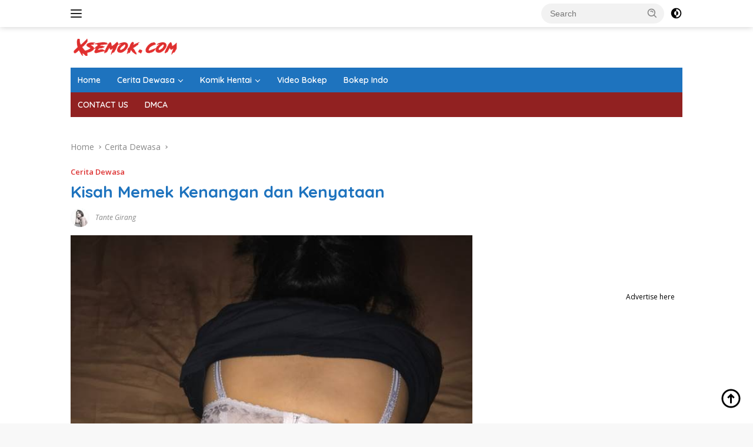

--- FILE ---
content_type: text/html; charset=UTF-8
request_url: https://www.xsemok.com/kisah-memek-kenangan-dan-kenyataan/
body_size: 33789
content:
<!doctype html>
<html lang="en-US">
<head>
	<meta charset="UTF-8">
	<meta name="viewport" content="width=device-width, initial-scale=1">
	<link rel="profile" href="https://gmpg.org/xfn/11">

	<meta name='robots' content='index, follow, max-image-preview:large, max-snippet:-1, max-video-preview:-1' />

	<!-- This site is optimized with the Yoast SEO plugin v26.7 - https://yoast.com/wordpress/plugins/seo/ -->
	<title>Kisah Memek Kenangan dan Kenyataan - Xsemok.com</title>
	<meta name="description" content="Kisah Memek Kenangan dan Kenyataan - Entah suamiku itu tahu atau tidak, karena sejak kami membina hubungan sebatas teman tetapi layaknya orang yang" />
	<link rel="canonical" href="https://www.xsemok.com/kisah-memek-kenangan-dan-kenyataan/" />
	<meta property="og:locale" content="en_US" />
	<meta property="og:type" content="article" />
	<meta property="og:title" content="Kisah Memek Kenangan dan Kenyataan - Xsemok.com" />
	<meta property="og:description" content="Kisah Memek Kenangan dan Kenyataan - Entah suamiku itu tahu atau tidak, karena sejak kami membina hubungan sebatas teman tetapi layaknya orang yang" />
	<meta property="og:url" content="https://www.xsemok.com/kisah-memek-kenangan-dan-kenyataan/" />
	<meta property="og:site_name" content="Xsemok.com" />
	<meta property="article:published_time" content="2021-06-19T07:19:19+00:00" />
	<meta property="og:image" content="https://www.xsemok.com/wp-content/uploads/2021/06/Kisah-Memek-Kenangan-dan-Kenyataan.jpg" />
	<meta property="og:image:width" content="635" />
	<meta property="og:image:height" content="870" />
	<meta property="og:image:type" content="image/jpeg" />
	<meta name="author" content="Tante Girang" />
	<meta name="twitter:card" content="summary_large_image" />
	<meta name="twitter:label1" content="Written by" />
	<meta name="twitter:data1" content="Tante Girang" />
	<meta name="twitter:label2" content="Est. reading time" />
	<meta name="twitter:data2" content="37 minutes" />
	<script type="application/ld+json" class="yoast-schema-graph">{"@context":"https://schema.org","@graph":[{"@type":"Article","@id":"https://www.xsemok.com/kisah-memek-kenangan-dan-kenyataan/#article","isPartOf":{"@id":"https://www.xsemok.com/kisah-memek-kenangan-dan-kenyataan/"},"author":{"name":"Tante Girang","@id":"https://www.xsemok.com/#/schema/person/3933520e0edb363b05a401d6f42248da"},"headline":"Kisah Memek Kenangan dan Kenyataan","datePublished":"2021-06-19T07:19:19+00:00","mainEntityOfPage":{"@id":"https://www.xsemok.com/kisah-memek-kenangan-dan-kenyataan/"},"wordCount":7348,"commentCount":0,"publisher":{"@id":"https://www.xsemok.com/#/schema/person/3933520e0edb363b05a401d6f42248da"},"image":{"@id":"https://www.xsemok.com/kisah-memek-kenangan-dan-kenyataan/#primaryimage"},"thumbnailUrl":"https://www.xsemok.com/wp-content/uploads/2021/06/Kisah-Memek-Kenangan-dan-Kenyataan.jpg","articleSection":["Cerita Dewasa"],"inLanguage":"en-US","potentialAction":[{"@type":"CommentAction","name":"Comment","target":["https://www.xsemok.com/kisah-memek-kenangan-dan-kenyataan/#respond"]}]},{"@type":"WebPage","@id":"https://www.xsemok.com/kisah-memek-kenangan-dan-kenyataan/","url":"https://www.xsemok.com/kisah-memek-kenangan-dan-kenyataan/","name":"Kisah Memek Kenangan dan Kenyataan - Xsemok.com","isPartOf":{"@id":"https://www.xsemok.com/#website"},"primaryImageOfPage":{"@id":"https://www.xsemok.com/kisah-memek-kenangan-dan-kenyataan/#primaryimage"},"image":{"@id":"https://www.xsemok.com/kisah-memek-kenangan-dan-kenyataan/#primaryimage"},"thumbnailUrl":"https://www.xsemok.com/wp-content/uploads/2021/06/Kisah-Memek-Kenangan-dan-Kenyataan.jpg","datePublished":"2021-06-19T07:19:19+00:00","description":"Kisah Memek Kenangan dan Kenyataan - Entah suamiku itu tahu atau tidak, karena sejak kami membina hubungan sebatas teman tetapi layaknya orang yang","breadcrumb":{"@id":"https://www.xsemok.com/kisah-memek-kenangan-dan-kenyataan/#breadcrumb"},"inLanguage":"en-US","potentialAction":[{"@type":"ReadAction","target":["https://www.xsemok.com/kisah-memek-kenangan-dan-kenyataan/"]}]},{"@type":"ImageObject","inLanguage":"en-US","@id":"https://www.xsemok.com/kisah-memek-kenangan-dan-kenyataan/#primaryimage","url":"https://www.xsemok.com/wp-content/uploads/2021/06/Kisah-Memek-Kenangan-dan-Kenyataan.jpg","contentUrl":"https://www.xsemok.com/wp-content/uploads/2021/06/Kisah-Memek-Kenangan-dan-Kenyataan.jpg","width":635,"height":870,"caption":"Kisah Memek Kenangan dan Kenyataan"},{"@type":"BreadcrumbList","@id":"https://www.xsemok.com/kisah-memek-kenangan-dan-kenyataan/#breadcrumb","itemListElement":[{"@type":"ListItem","position":1,"name":"Home","item":"https://www.xsemok.com/"},{"@type":"ListItem","position":2,"name":"Kisah Memek Kenangan dan Kenyataan"}]},{"@type":"WebSite","@id":"https://www.xsemok.com/#website","url":"https://www.xsemok.com/","name":"Xsemok.com","description":"Koleksi Bokep Indo Tobrut STW Tante Jilbab, Cerita &amp; Hentai Update","publisher":{"@id":"https://www.xsemok.com/#/schema/person/3933520e0edb363b05a401d6f42248da"},"potentialAction":[{"@type":"SearchAction","target":{"@type":"EntryPoint","urlTemplate":"https://www.xsemok.com/?s={search_term_string}"},"query-input":{"@type":"PropertyValueSpecification","valueRequired":true,"valueName":"search_term_string"}}],"inLanguage":"en-US"},{"@type":["Person","Organization"],"@id":"https://www.xsemok.com/#/schema/person/3933520e0edb363b05a401d6f42248da","name":"Tante Girang","image":{"@type":"ImageObject","inLanguage":"en-US","@id":"https://www.xsemok.com/#/schema/person/image/","url":"https://www.xsemok.com/wp-content/uploads/2020/07/Faviconxsmok-e1595729767791.png","contentUrl":"https://www.xsemok.com/wp-content/uploads/2020/07/Faviconxsmok-e1595729767791.png","width":16,"height":16,"caption":"Tante Girang"},"logo":{"@id":"https://www.xsemok.com/#/schema/person/image/"},"sameAs":["https://www.xsemok.com"]}]}</script>
	<!-- / Yoast SEO plugin. -->


<link rel='dns-prefetch' href='//www.xsemok.com' />
<link rel='dns-prefetch' href='//www.googletagmanager.com' />
<link rel='dns-prefetch' href='//fonts.googleapis.com' />
<link rel="alternate" type="application/rss+xml" title="Xsemok.com &raquo; Feed" href="https://www.xsemok.com/feed/" />
<link rel="alternate" type="application/rss+xml" title="Xsemok.com &raquo; Comments Feed" href="https://www.xsemok.com/comments/feed/" />
<link rel="alternate" type="application/rss+xml" title="Xsemok.com &raquo; Kisah Memek Kenangan dan Kenyataan Comments Feed" href="https://www.xsemok.com/kisah-memek-kenangan-dan-kenyataan/feed/" />
<link rel="alternate" title="oEmbed (JSON)" type="application/json+oembed" href="https://www.xsemok.com/wp-json/oembed/1.0/embed?url=https%3A%2F%2Fwww.xsemok.com%2Fkisah-memek-kenangan-dan-kenyataan%2F" />
<link rel="alternate" title="oEmbed (XML)" type="text/xml+oembed" href="https://www.xsemok.com/wp-json/oembed/1.0/embed?url=https%3A%2F%2Fwww.xsemok.com%2Fkisah-memek-kenangan-dan-kenyataan%2F&#038;format=xml" />
<style id='wp-img-auto-sizes-contain-inline-css'>
img:is([sizes=auto i],[sizes^="auto," i]){contain-intrinsic-size:3000px 1500px}
/*# sourceURL=wp-img-auto-sizes-contain-inline-css */
</style>
<link rel='stylesheet' id='menu-icons-extra-css' href='https://www.xsemok.com/wp-content/plugins/menu-icons/css/extra.min.css?ver=0.13.20' media='all' />
<style id='wp-emoji-styles-inline-css'>

	img.wp-smiley, img.emoji {
		display: inline !important;
		border: none !important;
		box-shadow: none !important;
		height: 1em !important;
		width: 1em !important;
		margin: 0 0.07em !important;
		vertical-align: -0.1em !important;
		background: none !important;
		padding: 0 !important;
	}
/*# sourceURL=wp-emoji-styles-inline-css */
</style>
<link rel='stylesheet' id='dashicons-css' href='https://www.xsemok.com/wp-includes/css/dashicons.min.css?ver=6.9' media='all' />
<link rel='stylesheet' id='admin-bar-css' href='https://www.xsemok.com/wp-includes/css/admin-bar.min.css?ver=6.9' media='all' />
<style id='admin-bar-inline-css'>

    /* Hide CanvasJS credits for P404 charts specifically */
    #p404RedirectChart .canvasjs-chart-credit {
        display: none !important;
    }
    
    #p404RedirectChart canvas {
        border-radius: 6px;
    }

    .p404-redirect-adminbar-weekly-title {
        font-weight: bold;
        font-size: 14px;
        color: #fff;
        margin-bottom: 6px;
    }

    #wpadminbar #wp-admin-bar-p404_free_top_button .ab-icon:before {
        content: "\f103";
        color: #dc3545;
        top: 3px;
    }
    
    #wp-admin-bar-p404_free_top_button .ab-item {
        min-width: 80px !important;
        padding: 0px !important;
    }
    
    /* Ensure proper positioning and z-index for P404 dropdown */
    .p404-redirect-adminbar-dropdown-wrap { 
        min-width: 0; 
        padding: 0;
        position: static !important;
    }
    
    #wpadminbar #wp-admin-bar-p404_free_top_button_dropdown {
        position: static !important;
    }
    
    #wpadminbar #wp-admin-bar-p404_free_top_button_dropdown .ab-item {
        padding: 0 !important;
        margin: 0 !important;
    }
    
    .p404-redirect-dropdown-container {
        min-width: 340px;
        padding: 18px 18px 12px 18px;
        background: #23282d !important;
        color: #fff;
        border-radius: 12px;
        box-shadow: 0 8px 32px rgba(0,0,0,0.25);
        margin-top: 10px;
        position: relative !important;
        z-index: 999999 !important;
        display: block !important;
        border: 1px solid #444;
    }
    
    /* Ensure P404 dropdown appears on hover */
    #wpadminbar #wp-admin-bar-p404_free_top_button .p404-redirect-dropdown-container { 
        display: none !important;
    }
    
    #wpadminbar #wp-admin-bar-p404_free_top_button:hover .p404-redirect-dropdown-container { 
        display: block !important;
    }
    
    #wpadminbar #wp-admin-bar-p404_free_top_button:hover #wp-admin-bar-p404_free_top_button_dropdown .p404-redirect-dropdown-container {
        display: block !important;
    }
    
    .p404-redirect-card {
        background: #2c3338;
        border-radius: 8px;
        padding: 18px 18px 12px 18px;
        box-shadow: 0 2px 8px rgba(0,0,0,0.07);
        display: flex;
        flex-direction: column;
        align-items: flex-start;
        border: 1px solid #444;
    }
    
    .p404-redirect-btn {
        display: inline-block;
        background: #dc3545;
        color: #fff !important;
        font-weight: bold;
        padding: 5px 22px;
        border-radius: 8px;
        text-decoration: none;
        font-size: 17px;
        transition: background 0.2s, box-shadow 0.2s;
        margin-top: 8px;
        box-shadow: 0 2px 8px rgba(220,53,69,0.15);
        text-align: center;
        line-height: 1.6;
    }
    
    .p404-redirect-btn:hover {
        background: #c82333;
        color: #fff !important;
        box-shadow: 0 4px 16px rgba(220,53,69,0.25);
    }
    
    /* Prevent conflicts with other admin bar dropdowns */
    #wpadminbar .ab-top-menu > li:hover > .ab-item,
    #wpadminbar .ab-top-menu > li.hover > .ab-item {
        z-index: auto;
    }
    
    #wpadminbar #wp-admin-bar-p404_free_top_button:hover > .ab-item {
        z-index: 999998 !important;
    }
    
/*# sourceURL=admin-bar-inline-css */
</style>
<link rel='stylesheet' id='wpberita-fonts-css' href='https://fonts.googleapis.com/css?family=Quicksand%3A600%2C600%2C700%7COpen+Sans%3A400%2Citalic%2C600&#038;subset=latin&#038;display=swap&#038;ver=2.1.7' media='all' />
<link rel='stylesheet' id='wpberita-style-css' href='https://www.xsemok.com/wp-content/themes/wpberita/style.css?ver=2.1.7' media='all' />
<style id='wpberita-style-inline-css'>
h1,h2,h3,h4,h5,h6,.sidr-class-site-title,.site-title,.gmr-mainmenu ul > li > a,.sidr ul li a,.heading-text,.gmr-mobilemenu ul li a,#navigationamp ul li a{font-family:Quicksand;}h1,h2,h3,h4,h5,h6,.sidr-class-site-title,.site-title,.gmr-mainmenu ul > li > a,.sidr ul li a,.heading-text,.gmr-mobilemenu ul li a,#navigationamp ul li a,.related-text-onlytitle{font-weight:600;}h1 strong,h2 strong,h3 strong,h4 strong,h5 strong,h6 strong{font-weight:700;}body{font-family:Open Sans;--font-reguler:400;--font-bold:600;--background-color:#f8f8f8;--main-color:#000000;--link-color-body:#000000;--hoverlink-color-body:#dd3333;--border-color:#cccccc;--button-bgcolor:#1e73be;--button-color:#ffffff;--header-bgcolor:#ffffff;--topnav-color:#222222;--bigheadline-color:#f1c40f;--mainmenu-color:#ffffff;--mainmenu-hovercolor:#f1c40f;--secondmenu-bgcolor:#912121;--secondmenu-color:#ffffff;--secondmenu-hovercolor:#f1c40f;--content-bgcolor:#ffffff;--content-greycolor:#888888;--greybody-bgcolor:#efefef;--footer-bgcolor:#f0f0f0;--footer-color:#666666;--footer-linkcolor:#666666;--footer-hover-linkcolor:#666666;}.entry-content-single{font-size:16px;}body,body.dark-theme{--scheme-color:#1e73be;--secondscheme-color:#dd3333;--mainmenu-bgcolor:#1e73be;}/* Generate Using Cache */
/*# sourceURL=wpberita-style-inline-css */
</style>

<!-- Google tag (gtag.js) snippet added by Site Kit -->
<!-- Google Analytics snippet added by Site Kit -->
<script src="https://www.googletagmanager.com/gtag/js?id=GT-WVXJFHG" id="google_gtagjs-js" async></script>
<script id="google_gtagjs-js-after">
window.dataLayer = window.dataLayer || [];function gtag(){dataLayer.push(arguments);}
gtag("set","linker",{"domains":["www.xsemok.com"]});
gtag("js", new Date());
gtag("set", "developer_id.dZTNiMT", true);
gtag("config", "GT-WVXJFHG");
//# sourceURL=google_gtagjs-js-after
</script>
<link rel="https://api.w.org/" href="https://www.xsemok.com/wp-json/" /><link rel="alternate" title="JSON" type="application/json" href="https://www.xsemok.com/wp-json/wp/v2/posts/5315" /><link rel="EditURI" type="application/rsd+xml" title="RSD" href="https://www.xsemok.com/xmlrpc.php?rsd" />
<meta name="generator" content="WordPress 6.9" />
<link rel='shortlink' href='https://www.xsemok.com/?p=5315' />
<meta name="generator" content="Site Kit by Google 1.170.0" /><link rel="pingback" href="https://www.xsemok.com/xmlrpc.php"><link rel="icon" href="https://www.xsemok.com/wp-content/uploads/2026/01/favicon.ico" sizes="32x32" />
<link rel="icon" href="https://www.xsemok.com/wp-content/uploads/2026/01/favicon.ico" sizes="192x192" />
<link rel="apple-touch-icon" href="https://www.xsemok.com/wp-content/uploads/2026/01/favicon.ico" />
<meta name="msapplication-TileImage" content="https://www.xsemok.com/wp-content/uploads/2026/01/favicon.ico" />
<style id='global-styles-inline-css'>
:root{--wp--preset--aspect-ratio--square: 1;--wp--preset--aspect-ratio--4-3: 4/3;--wp--preset--aspect-ratio--3-4: 3/4;--wp--preset--aspect-ratio--3-2: 3/2;--wp--preset--aspect-ratio--2-3: 2/3;--wp--preset--aspect-ratio--16-9: 16/9;--wp--preset--aspect-ratio--9-16: 9/16;--wp--preset--color--black: #000000;--wp--preset--color--cyan-bluish-gray: #abb8c3;--wp--preset--color--white: #ffffff;--wp--preset--color--pale-pink: #f78da7;--wp--preset--color--vivid-red: #cf2e2e;--wp--preset--color--luminous-vivid-orange: #ff6900;--wp--preset--color--luminous-vivid-amber: #fcb900;--wp--preset--color--light-green-cyan: #7bdcb5;--wp--preset--color--vivid-green-cyan: #00d084;--wp--preset--color--pale-cyan-blue: #8ed1fc;--wp--preset--color--vivid-cyan-blue: #0693e3;--wp--preset--color--vivid-purple: #9b51e0;--wp--preset--gradient--vivid-cyan-blue-to-vivid-purple: linear-gradient(135deg,rgb(6,147,227) 0%,rgb(155,81,224) 100%);--wp--preset--gradient--light-green-cyan-to-vivid-green-cyan: linear-gradient(135deg,rgb(122,220,180) 0%,rgb(0,208,130) 100%);--wp--preset--gradient--luminous-vivid-amber-to-luminous-vivid-orange: linear-gradient(135deg,rgb(252,185,0) 0%,rgb(255,105,0) 100%);--wp--preset--gradient--luminous-vivid-orange-to-vivid-red: linear-gradient(135deg,rgb(255,105,0) 0%,rgb(207,46,46) 100%);--wp--preset--gradient--very-light-gray-to-cyan-bluish-gray: linear-gradient(135deg,rgb(238,238,238) 0%,rgb(169,184,195) 100%);--wp--preset--gradient--cool-to-warm-spectrum: linear-gradient(135deg,rgb(74,234,220) 0%,rgb(151,120,209) 20%,rgb(207,42,186) 40%,rgb(238,44,130) 60%,rgb(251,105,98) 80%,rgb(254,248,76) 100%);--wp--preset--gradient--blush-light-purple: linear-gradient(135deg,rgb(255,206,236) 0%,rgb(152,150,240) 100%);--wp--preset--gradient--blush-bordeaux: linear-gradient(135deg,rgb(254,205,165) 0%,rgb(254,45,45) 50%,rgb(107,0,62) 100%);--wp--preset--gradient--luminous-dusk: linear-gradient(135deg,rgb(255,203,112) 0%,rgb(199,81,192) 50%,rgb(65,88,208) 100%);--wp--preset--gradient--pale-ocean: linear-gradient(135deg,rgb(255,245,203) 0%,rgb(182,227,212) 50%,rgb(51,167,181) 100%);--wp--preset--gradient--electric-grass: linear-gradient(135deg,rgb(202,248,128) 0%,rgb(113,206,126) 100%);--wp--preset--gradient--midnight: linear-gradient(135deg,rgb(2,3,129) 0%,rgb(40,116,252) 100%);--wp--preset--font-size--small: 13px;--wp--preset--font-size--medium: 20px;--wp--preset--font-size--large: 36px;--wp--preset--font-size--x-large: 42px;--wp--preset--spacing--20: 0.44rem;--wp--preset--spacing--30: 0.67rem;--wp--preset--spacing--40: 1rem;--wp--preset--spacing--50: 1.5rem;--wp--preset--spacing--60: 2.25rem;--wp--preset--spacing--70: 3.38rem;--wp--preset--spacing--80: 5.06rem;--wp--preset--shadow--natural: 6px 6px 9px rgba(0, 0, 0, 0.2);--wp--preset--shadow--deep: 12px 12px 50px rgba(0, 0, 0, 0.4);--wp--preset--shadow--sharp: 6px 6px 0px rgba(0, 0, 0, 0.2);--wp--preset--shadow--outlined: 6px 6px 0px -3px rgb(255, 255, 255), 6px 6px rgb(0, 0, 0);--wp--preset--shadow--crisp: 6px 6px 0px rgb(0, 0, 0);}:where(.is-layout-flex){gap: 0.5em;}:where(.is-layout-grid){gap: 0.5em;}body .is-layout-flex{display: flex;}.is-layout-flex{flex-wrap: wrap;align-items: center;}.is-layout-flex > :is(*, div){margin: 0;}body .is-layout-grid{display: grid;}.is-layout-grid > :is(*, div){margin: 0;}:where(.wp-block-columns.is-layout-flex){gap: 2em;}:where(.wp-block-columns.is-layout-grid){gap: 2em;}:where(.wp-block-post-template.is-layout-flex){gap: 1.25em;}:where(.wp-block-post-template.is-layout-grid){gap: 1.25em;}.has-black-color{color: var(--wp--preset--color--black) !important;}.has-cyan-bluish-gray-color{color: var(--wp--preset--color--cyan-bluish-gray) !important;}.has-white-color{color: var(--wp--preset--color--white) !important;}.has-pale-pink-color{color: var(--wp--preset--color--pale-pink) !important;}.has-vivid-red-color{color: var(--wp--preset--color--vivid-red) !important;}.has-luminous-vivid-orange-color{color: var(--wp--preset--color--luminous-vivid-orange) !important;}.has-luminous-vivid-amber-color{color: var(--wp--preset--color--luminous-vivid-amber) !important;}.has-light-green-cyan-color{color: var(--wp--preset--color--light-green-cyan) !important;}.has-vivid-green-cyan-color{color: var(--wp--preset--color--vivid-green-cyan) !important;}.has-pale-cyan-blue-color{color: var(--wp--preset--color--pale-cyan-blue) !important;}.has-vivid-cyan-blue-color{color: var(--wp--preset--color--vivid-cyan-blue) !important;}.has-vivid-purple-color{color: var(--wp--preset--color--vivid-purple) !important;}.has-black-background-color{background-color: var(--wp--preset--color--black) !important;}.has-cyan-bluish-gray-background-color{background-color: var(--wp--preset--color--cyan-bluish-gray) !important;}.has-white-background-color{background-color: var(--wp--preset--color--white) !important;}.has-pale-pink-background-color{background-color: var(--wp--preset--color--pale-pink) !important;}.has-vivid-red-background-color{background-color: var(--wp--preset--color--vivid-red) !important;}.has-luminous-vivid-orange-background-color{background-color: var(--wp--preset--color--luminous-vivid-orange) !important;}.has-luminous-vivid-amber-background-color{background-color: var(--wp--preset--color--luminous-vivid-amber) !important;}.has-light-green-cyan-background-color{background-color: var(--wp--preset--color--light-green-cyan) !important;}.has-vivid-green-cyan-background-color{background-color: var(--wp--preset--color--vivid-green-cyan) !important;}.has-pale-cyan-blue-background-color{background-color: var(--wp--preset--color--pale-cyan-blue) !important;}.has-vivid-cyan-blue-background-color{background-color: var(--wp--preset--color--vivid-cyan-blue) !important;}.has-vivid-purple-background-color{background-color: var(--wp--preset--color--vivid-purple) !important;}.has-black-border-color{border-color: var(--wp--preset--color--black) !important;}.has-cyan-bluish-gray-border-color{border-color: var(--wp--preset--color--cyan-bluish-gray) !important;}.has-white-border-color{border-color: var(--wp--preset--color--white) !important;}.has-pale-pink-border-color{border-color: var(--wp--preset--color--pale-pink) !important;}.has-vivid-red-border-color{border-color: var(--wp--preset--color--vivid-red) !important;}.has-luminous-vivid-orange-border-color{border-color: var(--wp--preset--color--luminous-vivid-orange) !important;}.has-luminous-vivid-amber-border-color{border-color: var(--wp--preset--color--luminous-vivid-amber) !important;}.has-light-green-cyan-border-color{border-color: var(--wp--preset--color--light-green-cyan) !important;}.has-vivid-green-cyan-border-color{border-color: var(--wp--preset--color--vivid-green-cyan) !important;}.has-pale-cyan-blue-border-color{border-color: var(--wp--preset--color--pale-cyan-blue) !important;}.has-vivid-cyan-blue-border-color{border-color: var(--wp--preset--color--vivid-cyan-blue) !important;}.has-vivid-purple-border-color{border-color: var(--wp--preset--color--vivid-purple) !important;}.has-vivid-cyan-blue-to-vivid-purple-gradient-background{background: var(--wp--preset--gradient--vivid-cyan-blue-to-vivid-purple) !important;}.has-light-green-cyan-to-vivid-green-cyan-gradient-background{background: var(--wp--preset--gradient--light-green-cyan-to-vivid-green-cyan) !important;}.has-luminous-vivid-amber-to-luminous-vivid-orange-gradient-background{background: var(--wp--preset--gradient--luminous-vivid-amber-to-luminous-vivid-orange) !important;}.has-luminous-vivid-orange-to-vivid-red-gradient-background{background: var(--wp--preset--gradient--luminous-vivid-orange-to-vivid-red) !important;}.has-very-light-gray-to-cyan-bluish-gray-gradient-background{background: var(--wp--preset--gradient--very-light-gray-to-cyan-bluish-gray) !important;}.has-cool-to-warm-spectrum-gradient-background{background: var(--wp--preset--gradient--cool-to-warm-spectrum) !important;}.has-blush-light-purple-gradient-background{background: var(--wp--preset--gradient--blush-light-purple) !important;}.has-blush-bordeaux-gradient-background{background: var(--wp--preset--gradient--blush-bordeaux) !important;}.has-luminous-dusk-gradient-background{background: var(--wp--preset--gradient--luminous-dusk) !important;}.has-pale-ocean-gradient-background{background: var(--wp--preset--gradient--pale-ocean) !important;}.has-electric-grass-gradient-background{background: var(--wp--preset--gradient--electric-grass) !important;}.has-midnight-gradient-background{background: var(--wp--preset--gradient--midnight) !important;}.has-small-font-size{font-size: var(--wp--preset--font-size--small) !important;}.has-medium-font-size{font-size: var(--wp--preset--font-size--medium) !important;}.has-large-font-size{font-size: var(--wp--preset--font-size--large) !important;}.has-x-large-font-size{font-size: var(--wp--preset--font-size--x-large) !important;}
/*# sourceURL=global-styles-inline-css */
</style>
</head>

<body class="wp-singular post-template-default single single-post postid-5315 single-format-standard wp-custom-logo wp-embed-responsive wp-theme-wpberita idtheme kentooz">
	<a class="skip-link screen-reader-text" href="#primary">Skip to content</a>
	<div id="topnavwrap" class="gmr-topnavwrap clearfix">
		
		<div class="container">
			<div class="list-flex">
				<div class="row-flex gmr-navleft">
					<a id="gmr-responsive-menu" title="Menus" href="#menus" rel="nofollow"><div class="ktz-i-wrap"><span class="ktz-i"></span><span class="ktz-i"></span><span class="ktz-i"></span></div></a><div class="gmr-logo-mobile"><a class="custom-logo-link" href="https://www.xsemok.com/" title="Xsemok.com" rel="home"><img class="custom-logo" src="https://www.xsemok.com/wp-content/uploads/2021/05/logosxsemok.png" width="188" height="29" alt="Xsemok.com" loading="lazy" /></a></div>				</div>

				<div class="row-flex gmr-navright">
					
								<div class="gmr-table-search">
									<form method="get" class="gmr-searchform searchform" action="https://www.xsemok.com/">
										<input type="text" name="s" id="s" placeholder="Search" />
										<input type="hidden" name="post_type" value="post" />
										<button type="submit" role="button" class="gmr-search-submit gmr-search-icon">
										<svg xmlns="http://www.w3.org/2000/svg" aria-hidden="true" role="img" width="1em" height="1em" preserveAspectRatio="xMidYMid meet" viewBox="0 0 24 24"><path fill="currentColor" d="M10 18a7.952 7.952 0 0 0 4.897-1.688l4.396 4.396l1.414-1.414l-4.396-4.396A7.952 7.952 0 0 0 18 10c0-4.411-3.589-8-8-8s-8 3.589-8 8s3.589 8 8 8zm0-14c3.309 0 6 2.691 6 6s-2.691 6-6 6s-6-2.691-6-6s2.691-6 6-6z"/><path fill="currentColor" d="M11.412 8.586c.379.38.588.882.588 1.414h2a3.977 3.977 0 0 0-1.174-2.828c-1.514-1.512-4.139-1.512-5.652 0l1.412 1.416c.76-.758 2.07-.756 2.826-.002z"/></svg>
										</button>
									</form>
								</div>
							<a class="darkmode-button topnav-button" title="Dark Mode" href="#" rel="nofollow"><svg xmlns="http://www.w3.org/2000/svg" aria-hidden="true" role="img" width="1em" height="1em" preserveAspectRatio="xMidYMid meet" viewBox="0 0 24 24"><g fill="currentColor"><path d="M12 16a4 4 0 0 0 0-8v8Z"/><path fill-rule="evenodd" d="M12 2C6.477 2 2 6.477 2 12s4.477 10 10 10s10-4.477 10-10S17.523 2 12 2Zm0 2v4a4 4 0 1 0 0 8v4a8 8 0 1 0 0-16Z" clip-rule="evenodd"/></g></svg></a><div class="gmr-search-btn">
					<a id="search-menu-button" class="topnav-button gmr-search-icon" title="Search" href="#" rel="nofollow"><svg xmlns="http://www.w3.org/2000/svg" aria-hidden="true" role="img" width="1em" height="1em" preserveAspectRatio="xMidYMid meet" viewBox="0 0 24 24"><path fill="none" stroke="currentColor" stroke-linecap="round" stroke-width="2" d="m21 21l-4.486-4.494M19 10.5a8.5 8.5 0 1 1-17 0a8.5 8.5 0 0 1 17 0Z"/></svg></a>
					<div id="search-dropdown-container" class="search-dropdown search">
					<form method="get" class="gmr-searchform searchform" action="https://www.xsemok.com/">
						<input type="text" name="s" id="s" placeholder="Search" />
						<button type="submit" class="gmr-search-submit gmr-search-icon"><svg xmlns="http://www.w3.org/2000/svg" aria-hidden="true" role="img" width="1em" height="1em" preserveAspectRatio="xMidYMid meet" viewBox="0 0 24 24"><path fill="currentColor" d="M10 18a7.952 7.952 0 0 0 4.897-1.688l4.396 4.396l1.414-1.414l-4.396-4.396A7.952 7.952 0 0 0 18 10c0-4.411-3.589-8-8-8s-8 3.589-8 8s3.589 8 8 8zm0-14c3.309 0 6 2.691 6 6s-2.691 6-6 6s-6-2.691-6-6s2.691-6 6-6z"/><path fill="currentColor" d="M11.412 8.586c.379.38.588.882.588 1.414h2a3.977 3.977 0 0 0-1.174-2.828c-1.514-1.512-4.139-1.512-5.652 0l1.412 1.416c.76-.758 2.07-.756 2.826-.002z"/></svg></button>
					</form>
					</div>
				</div>				</div>
			</div>
		</div>
				</div>

	<div id="page" class="site">

									<header id="masthead" class="site-header">
								<div class="container">
					<div class="site-branding">
						<div class="gmr-logo"><div class="gmr-logo-wrap"><a class="custom-logo-link logolink" href="https://www.xsemok.com" title="Xsemok.com" rel="home"><img class="custom-logo" src="https://www.xsemok.com/wp-content/uploads/2021/05/logosxsemok.png" width="188" height="29" alt="Xsemok.com" loading="lazy" /></a><div class="close-topnavmenu-wrap"><a id="close-topnavmenu-button" rel="nofollow" href="#"><svg xmlns="http://www.w3.org/2000/svg" aria-hidden="true" role="img" width="1em" height="1em" preserveAspectRatio="xMidYMid meet" viewBox="0 0 32 32"><path fill="currentColor" d="M24 9.4L22.6 8L16 14.6L9.4 8L8 9.4l6.6 6.6L8 22.6L9.4 24l6.6-6.6l6.6 6.6l1.4-1.4l-6.6-6.6L24 9.4z"/></svg></a></div></div></div>					</div><!-- .site-branding -->
				</div>
			</header><!-- #masthead -->
							<div id="main-nav-wrap" class="gmr-mainmenu-wrap">
				<div class="container">
					<nav id="main-nav" class="main-navigation gmr-mainmenu">
						<ul id="primary-menu" class="menu"><li id="menu-item-6782" class="menu-item menu-item-type-custom menu-item-object-custom menu-item-6782"><a href="/">Home</a></li>
<li id="menu-item-220" class="menu-item menu-item-type-taxonomy menu-item-object-category current-post-ancestor current-menu-parent current-post-parent menu-item-has-children menu-item-220"><a href="https://www.xsemok.com/category/cerita-dewasa/">Cerita Dewasa</a>
<ul class="sub-menu">
	<li id="menu-item-221" class="menu-item menu-item-type-taxonomy menu-item-object-category menu-item-221"><a href="https://www.xsemok.com/category/cerita-dewasa-perawan/">Cerita Dewasa Perawan</a></li>
	<li id="menu-item-222" class="menu-item menu-item-type-taxonomy menu-item-object-category menu-item-222"><a href="https://www.xsemok.com/category/cerita-dewasa-sedarah/">Cerita Dewasa Sedarah</a></li>
	<li id="menu-item-223" class="menu-item menu-item-type-taxonomy menu-item-object-category menu-item-223"><a href="https://www.xsemok.com/category/cerita-dewasa-selingkuh/">Cerita Dewasa Selingkuh</a></li>
	<li id="menu-item-224" class="menu-item menu-item-type-taxonomy menu-item-object-category menu-item-224"><a href="https://www.xsemok.com/category/cerita-dewasa-tante/">Cerita Dewasa Tante</a></li>
</ul>
</li>
<li id="menu-item-225" class="menu-item menu-item-type-taxonomy menu-item-object-category menu-item-has-children menu-item-225"><a href="https://www.xsemok.com/category/komik-hentai/">Komik Hentai</a>
<ul class="sub-menu">
	<li id="menu-item-226" class="menu-item menu-item-type-taxonomy menu-item-object-category menu-item-226"><a href="https://www.xsemok.com/category/komik-hentai-berwarna/">Komik Hentai Berwarna</a></li>
	<li id="menu-item-227" class="menu-item menu-item-type-taxonomy menu-item-object-category menu-item-227"><a href="https://www.xsemok.com/category/komik-hentai-guru/">Komik Hentai Guru</a></li>
	<li id="menu-item-228" class="menu-item menu-item-type-taxonomy menu-item-object-category menu-item-228"><a href="https://www.xsemok.com/category/komik-hentai-mama/">Komik Hentai Mama</a></li>
	<li id="menu-item-229" class="menu-item menu-item-type-taxonomy menu-item-object-category menu-item-229"><a href="https://www.xsemok.com/category/komik-hentai-naruto/">Komik Hentai Naruto</a></li>
	<li id="menu-item-230" class="menu-item menu-item-type-taxonomy menu-item-object-category menu-item-230"><a href="https://www.xsemok.com/category/komik-hentai-pemerkosaan/">Komik Hentai Pemerkosaan</a></li>
	<li id="menu-item-231" class="menu-item menu-item-type-taxonomy menu-item-object-category menu-item-231"><a href="https://www.xsemok.com/category/komik-hentai-sedarah/">Komik Hentai Sedarah</a></li>
	<li id="menu-item-232" class="menu-item menu-item-type-taxonomy menu-item-object-category menu-item-232"><a href="https://www.xsemok.com/category/komik-hentai-tante/">Komik Hentai Tante</a></li>
</ul>
</li>
<li id="menu-item-234" class="menu-item menu-item-type-taxonomy menu-item-object-category menu-item-234"><a href="https://www.xsemok.com/category/video-bokep/">Video Bokep</a></li>
<li id="menu-item-7242" class="menu-item menu-item-type-custom menu-item-object-custom menu-item-7242"><a href="https://mbokepindo.com/">Bokep Indo</a></li>
</ul><ul id="secondary-menu" class="menu"><li id="menu-item-6837" class="menu-item menu-item-type-post_type menu-item-object-page menu-item-6837"><a href="https://www.xsemok.com/contact-us/">CONTACT US</a></li>
<li id="menu-item-6839" class="menu-item menu-item-type-post_type menu-item-object-page menu-item-6839"><a href="https://www.xsemok.com/dmca/">DMCA</a></li>
</ul>					</nav><!-- #main-nav -->
				</div>
			</div>
			
		<div class="gmr-topbanner text-center"><div class="container"><!-- JuicyAds v3.0 -->
<script type="text/javascript" data-cfasync="false" async src="https://poweredby.jads.co/js/jads.js"></script>
<ins id="912448" data-width="300" data-height="100"></ins>
<script type="text/javascript" data-cfasync="false" async>(adsbyjuicy = window.adsbyjuicy || []).push({'adzone':912448});</script>
<!--JuicyAds END--></div></div>
		<div id="content" class="gmr-content">

			<div class="container">
				<div class="row">
<main id="primary" class="site-main col-md-8">
	
<article id="post-5315" class="content-single post-5315 post type-post status-publish format-standard has-post-thumbnail hentry category-cerita-dewasa">
				<div class="breadcrumbs" itemscope itemtype="https://schema.org/BreadcrumbList">
																						<span class="first-cl" itemprop="itemListElement" itemscope itemtype="https://schema.org/ListItem">
								<a itemscope itemtype="https://schema.org/WebPage" itemprop="item" itemid="https://www.xsemok.com/" href="https://www.xsemok.com/"><span itemprop="name">Home</span></a>
								<span itemprop="position" content="1"></span>
							</span>
												<span class="separator"></span>
																											<span class="0-cl" itemprop="itemListElement" itemscope itemtype="http://schema.org/ListItem">
								<a itemscope itemtype="https://schema.org/WebPage" itemprop="item" itemid="https://www.xsemok.com/category/cerita-dewasa/" href="https://www.xsemok.com/category/cerita-dewasa/"><span itemprop="name">Cerita Dewasa</span></a>
								<span itemprop="position" content="2"></span>
							</span>
												<span class="separator"></span>
																				<span class="last-cl" itemscope itemtype="https://schema.org/ListItem">
						<span itemprop="name">Kisah Memek Kenangan dan Kenyataan</span>
						<span itemprop="position" content="3"></span>
						</span>
												</div>
				<header class="entry-header entry-header-single">
		<div class="gmr-meta-topic"><strong><span class="cat-links-content"><a href="https://www.xsemok.com/category/cerita-dewasa/" rel="category tag">Cerita Dewasa</a></span></strong>&nbsp;&nbsp;</div><h1 class="entry-title"><strong>Kisah Memek Kenangan dan Kenyataan</strong></h1><div class="list-table clearfix"><div class="table-row"><div class="table-cell gmr-gravatar-metasingle"><a class="url" href="https://www.xsemok.com/author/tante/" title="Permalink to: Tante Girang"><img alt='' src='https://secure.gravatar.com/avatar/33bdd83444de35ca44eeab195c852640a490922ea318faeb5e4fca7b9e52a7bf?s=32&#038;d=mm&#038;r=g' srcset='https://secure.gravatar.com/avatar/33bdd83444de35ca44eeab195c852640a490922ea318faeb5e4fca7b9e52a7bf?s=64&#038;d=mm&#038;r=g 2x' class='avatar avatar-32 photo img-cicle' height='32' width='32' decoding='async'/></a></div><div class="table-cell gmr-content-metasingle"><div class="meta-content gmr-content-metasingle"><span class="author vcard"><a class="url fn n" href="https://www.xsemok.com/author/tante/" title="Tante Girang">Tante Girang</a></span></div><div class="meta-content gmr-content-metasingle"><span class="posted-on"><time class="entry-date published updated" datetime="2021-06-19T07:19:19+07:00"></time></span></div></div></div></div>	</header><!-- .entry-header -->
				<figure class="post-thumbnail gmr-thumbnail-single">
				<img width="635" height="870" src="https://www.xsemok.com/wp-content/uploads/2021/06/Kisah-Memek-Kenangan-dan-Kenyataan.jpg" class="attachment-post-thumbnail size-post-thumbnail wp-post-image" alt="Kisah Memek Kenangan dan Kenyataan" decoding="async" fetchpriority="high" srcset="https://www.xsemok.com/wp-content/uploads/2021/06/Kisah-Memek-Kenangan-dan-Kenyataan.jpg 635w, https://www.xsemok.com/wp-content/uploads/2021/06/Kisah-Memek-Kenangan-dan-Kenyataan-585x801.jpg 585w" sizes="(max-width: 635px) 100vw, 635px" />							</figure>
			
	<div class="single-wrap">
		<div class="gmr-banner-stickyright pos-sticky"><!-- JuicyAds v3.0 -->
<script type="text/javascript" data-cfasync="false" async src="https://poweredby.jads.co/js/jads.js"></script>
<ins id="1043297" data-width="160" data-height="600"></ins>
<script type="text/javascript" data-cfasync="false" async>(adsbyjuicy = window.adsbyjuicy || []).push({'adzone':1043297});</script>
<!--JuicyAds END--></div>		<div class="entry-content entry-content-single clearfix have-stickybanner">
			<div class="gmr-banner-beforecontent text-center"><!-- JuicyAds v3.0 -->
<script type="text/javascript" data-cfasync="false" async src="https://poweredby.jads.co/js/jads.js"></script>
<ins id="929917" data-width="300" data-height="100"></ins>
<script type="text/javascript" data-cfasync="false" async>(adsbyjuicy = window.adsbyjuicy || []).push({'adzone':929917});</script>
<!--JuicyAds END--></div><p><strong>Kisah Memek Kenangan dan Kenyataan</strong> &#8211; Entah suamiku itu tahu atau tidak, karena sejak kami membina hubungan sebatas teman tetapi layaknya orang yang berpacaran, aku sering kali tertangkap basah sedang melamun sambil memegangi kalung tersebut, bahkan hingga saat ini dan aku simpulkan bahwa Suamiku tahu itu tetapi tidak menanyakan lebih lanjut untuk membahasnya, karena dia juga pernah bilang, sebuah kenangan bisa terlahir dari kejadian yang menyakitkan, dan tidak usah dihapuskan, karena hal itu pastilah indah, hanya pemilik kenanganlah yang merasakan keindahannya, dan dia sangat berhak untuk menikmatinya, tetapi yang tak kalah penting bahwa, kita jangan terlarut terus di dalamnya, jalanilah kehidupan ini dengan penuh resiko dan tanggung jawab sebagaimana mestinya.
<p>Begitulah nasihatnya padaku, dan katakata itu seringkali dia lontarkan, setelah itu juga aku akan merengut manja dan memeluk sayang ke dadanya yang bidang. Diapun pasti membalas pelukan sambil mengecup Cinta di sekitar kening dengan penuh kasih sayang.</p><div class="gmr-banner-insidecontent text-center"><!-- JuicyAds v3.0 -->
<script type="text/javascript" data-cfasync="false" async src="https://poweredby.jads.co/js/jads.js"></script>
<ins id="912449" data-width="300" data-height="250"></ins>
<script type="text/javascript" data-cfasync="false" async>(adsbyjuicy = window.adsbyjuicy || []).push({'adzone':912449});</script>
<!--JuicyAds END--></div>
<p>Aku menoleh ke arah pintu yang terbuka, dimana seseorang berwajah tampan tersenyum dibaliknya, suamikuBang Syahrir !!
<p>Halo cantikIstriku sayangsudah siap ?? aku, mamah dan yang lain tinggal nungguin kamu loh..kata suamiku tersenyum hangat.
<p>Iya Sayangbentar lagi yahtinggal pake sepatu kokkataku tersenyum manis, masih memegangi kalung tersebut, dia melihat tanganku yang menjawabnya sambil memegang kalung itu, dan memperlihatkan mimic wajah Gotcha!! Busted deh gw^ ^, akupun langsung reflex melepas peganganku pada kalung itu dan langsung menyengir tanda tak enak seolaholah meminta maaf.
<p>Ya sudahjangan lamalama ya kalo ngelamun hehehetawanya meledek,
<p>Aku hanya menjulurkan lidah sedikit karena malu tertangkap basah olehnya.
<p>Iya Sayangmaaf yahbalasku dengan pipi merona karena malu.
<p>Setelah pintu tertutup, aku kembali merias diri dengan cepat, akhirnya selesai dan turun menuju ruang makan. Menyantap makan malam bersama suami beserta segenap famili.
<p>Aku sesekali menyuapi suami tercinta dan langsung banyak katakata godaan dari orang sekitar mengenai pengantin baru dsbnya, terutama dari adik wanitanya Bang Syahrir, sebagai pasangan baru tentu kami begitu hangat dan mesra, Ibu mertuaku juga sudah memaaafkan aku, dia sudah mengerti bahwa siapa sesungguhnya yang menjadi korban.
<p>Gimana sayangenak gak ayam kremesnya..?? tanya Bang Syahrir sambil menyeka sisasisa makanan di sekitar mulutku dengan selembar tissue.
<p>Hhmmenak..enak bangetapalagi kalo desertnya ciuman kamu kataku dengan mengecup tangannya merespon kasih sayangnya.
<p>Bang Syahrir mengecup keningku dan semua tersenyum karena melihat kami berdua begitu mesra. Setelah selesai makan malam kami berpamitan hendak kembali ke kamar, kebetulan beberapa teman Bang Syahrir juga ikut dalam perayaan besarbesaran ini, tapi temantemanku tidak, temanteman Bang Syahrir lebih dekat dengan keluarga Bang Syahrir karena sering menginap bermain gitar Akustik di rumahnya.
<p>RirIstri sih istritapi inget anak orang jangan kasarkasar hehehe..ledek Didi salah satu teman Bang Syahrir.
<p>Hehehe sialan luhjawab Bang Syahrir sambil menyikut perut temannya itu.
<p>Mendengar suamiku diledek temantemannya, aku langsung menggelayut manja pada lengan Bang Syahrir yang macho itu karena dia seorang pecinta Karate, untuk membuat temantemannya iri padanya. Setelah itu kami berlalu meninggalkan mereka, di depan tangga Bang Syahrir tibatiba mengangkat tubuhku yang mungil jika dibandingkan dengan tubuhnya itu, pria normal pun kecil jika disejajarkan dengan dia, aku hanya menjerit kecil sambil memukul manja dadanya dan kuakhiri dengan tersenyum semanis mungkin, kedua tanganku bergelayut ke lehernya, menandakan sebuah kepasrahan dari seorang wanita pada lelakinya, betina ke pejantannya, istri terhadap suaminya.
<p>Menuju ke pintu kami beradu mulut dengan mesra, sampailah kami di depan pintu, aku bertugas membuka pintu yang masih terkunci itu, tibatiba,
<p>Aaawhiih Abang IiiihhHaawhkataku manja karena dia sengaja menurunkan tubuh pada bagian leher seakanakan menginginkan aku jatuh, walaupun aku tahu bahwa itu tak mungkin. Dia hanya tertawa senang karena berhasil meledekku.
<p>Kami masuk ke kamar untuk melakukan ritual malam pertama, Bang Syahrir menaruhku di sisi ranjang, setelah itu dia berlutut di depanku dan mengambil sesuatu dari kantong jas hitamnya, yang berupa kotak perhiasan, bentuknya panjang dan sebagai wanita aku tahu bahwa itu adalah sebuah kalung. Aku terima pemberiannya dan kubuka, ternyata betul sebuah kalung, jauh lebih indah dari yang kukenakan saat ini, dan pasti jauh lebih mahal karena memang Bang Syahrir seorang eksekutif muda yang sukses, manager keuangan muda, tampaknya secara tak langsung dia ingin aku untuk melupakan semua kenangan, melepas dan menggantinya dengan sebuah lembaran yang baru, lembaran kehidupan yang putih bersih, dimana pada sampulnya tertulis namaku dan namanya. Itu harus dipaksakan, sebagaimana jika kita ingin mengajari anak, jika tidak bisa dengan cara halus, maka harus dengan cara kasar untuk mencambuknya, karena hidup memang keras, dan semua itu bertujuan untuk kebaikannya kelak. Begitu juga saat ini, maka aku yang langsung mengerti bergerak mencopot kalung lamaku, kalung yang diberikan oleh Mas Sudartoyah, itulah namanya, kekasih masa SMUku, cinta pertamaku, lelaki yang pertama kali melindungiku bahkan mempertaruhkan nyawanya untukku. Aku menaruh kalung itu di meja, Bang Syahrir dengan gentle memakaikan kalungnya ke leher jenjangku yang berkulit putih dan mengakhiri dengan mengecup leherku penuh cinta, aku sangat menyukai pemberian Bang Syahrir suamiku, tetapi kalau boleh jujur saat itu aku masih tak rela melepas kalung Mas Darto, walaupun aku juga tak menolak pemberian kalung dari suamiku tercinta, hanya saja aku belum siap untuk betulbetul melupakan semua.
<p>Naaahhkan kamu lebih cantik sayang !!godanya,
<p>Aku hanya menggigit bibir bawah dan tersenyum semanis mungkin ke arahnya, senang akan pemberian sang Suami, aku mengecup kening Suamiku, aku ingin dia tidak merasa resah dan khawatir bahwa aku masih mencintai lelaki lain dan kurang mencintainya, itu salah. Aku hanya belum siap untuk memilih antara kenangan dan kenyataan. Kami bergenggaman tangan, aku memajukan bibir menantang, dan kami pun berpagutan dengan panas, saling menelanjangi satu sama lain, ranjang pun bergoyang bagai ombak di lautan yang diterpa badai, suara kami bergemuruh menambah ramainya kamar pengantin bertebar bunga itu, Aku beruntung sekali mendapatkannyaBang Syahrir seorang perjaka!!
<p>Pria yang selalu mengenakan jas layaknya eksekutif, tampan, kaya raya, pekerja mapan, baik hati, lemah lembut tutur katanya dan selalu mengalah padaku yang egois ini ternyata seorang perjaka, sebuah keberuntungan cinta yang luar biasa!! Aku yang malah merasa tidak enak terhadapnya, aku merasa tidak pantas untuknya, pria sepertinya pantas mendapatkan seorang perawan tulen yang cantik dan tak kalah mapan, baik itu harta maupun jabatan, tetapi itulah suatu bentuk keadilan Tuhan, ketetapannya tidak pernah kita ketahui sebagai manusia, aku hanya bisa bersyukur.
<p>Tidak ada tes memang untuk keperjakaan itu, tetapi aku tahu dari gerakan sexnya yang sangat kaku, justru aku yang mengatur tempo, dia hanya tinggal menyerang secara alami dan diapun lama kelamaan terbiasa. Tetapi kuputuskan memakai gaya konvensional saja, agar prosesi persetubuhan kami lebih mudah, kuselipkan sebuah bantal di pantatku dan diapun langsung pintar menyambutnya. Malam pertamaku bersama Bang Syahrir sangatlah terasa singkat, tak terasa waktu telah menginjak tengah malam, dimana matahari malam tersenyum bulat lebar.
<p>Aku terbangun di saat malam hendak meninggalkan gelapnya menuju cerahnya sinar pagi, mendekati waktu subuh, aku menatap sesaat ke arah Bang Syahrir yang tampak masih kelelahan, walaupun dia seorang pemula dalam hal sex, tetapi tenaganya sangat bisa menguras tenagaku dari bertahan, bahkan mampu membuatku orgasme beberapa kali, mungkin dikarenakan badannya yang tegap, jantan dan suka berolah raga kasar itu. Aku membelai sayang rambutnya, hingga pandanganku tertuju pada suatu benda di atas meja, yang tadi kutaruh saat memakai pemberian Bang Syahrir, kalung Mas Darto!! Aku mengambil kalung itu dan menggenggamnya, aku melihat kembali suamiku dan akan kuputuskan sesuatu hal yang seharusnya kuputuskan dari dulu disaat aku mengenal Bang Syahrir, yaitu meninggalkan pahitnya sebuah KENANGAN.
<p>Kuambil kimono putih hotel dan berjalan keluar, beberapa teman Bang Syahrir ternyata bergadang, mereka menyapa dan sempat meledek menggodaku mengenai asiknya malam pertama kami, aku hanya tertawa dan melayani obrolan mereka dengan singkat. Akhirnya aku berhasil keluar menuju sisi pantai, mereka sempat menanyakan aku mau kemana namun aku hanya menjawab ada perlu sedikit di lobby hotel. Aku berdiri di sebuah tembikar, menatap kosong ke gumpalan buih dilautan, aku kembali teringat seluruh kisah hidupku yang penuh likaliku, pelik namun banyak sekali hal yang bisa dipetik. Semua hal itu yang dinamakan bumbu kehidupan, pengalaman yang bisa diajarkan kelak ke anak cucu kita sekalian, dimana isinya Suka Duka Benci Cinta Dendam Rindu Pahit Manis Hitam Putih dsb. Kalung itu kupandang di genggaman tangan kananku, Akupun melamun teringat semua kenangan, saat itu.Dimulai saat aku masih mengenyam pendidikan di bangku SMP.
<p>***********************************<br />
Vycowo lu Vykesini ludari tadi gua udah curiga !!kata Shekti sahabatku,
<p>Ada apaan sihngagetin aja..gua lagi baca !!kataku protes,
<p>Karena sedang bersiapsiap untuk ulangan mendadak.
<p>Sini ah!!katanya menarik lenganku paksa,
<p>Akupun mengikuti ajakan sahabatku itu, menuju kantin terus berjalan ke belakang, di sana
<p>ada sebuah ruangan kecil untuk menaruh obatobatan yang dipakai ekskul palang merah, karena sedikit sekali peminat ekskulnya ruangan itu menjadi kosong, sebenarnya hanya bisa dikatakan gudang. Salah seorang sahabatku yang lain, sudah berada di depan pintu ruangan itu yang sedikit terbuka, gadis itu bernama Joyce, mulutnya meruncing sambil menunjuknunjuk ke arah ruangan itu, semakin kuayunkan langkah kakiku dan semakin dekat ke ruangan itu, jantungku semakin berdegup cepat, Deg!! Aku melihat seorang pria berpakaian basket sedang mencium seorang gadis, yang kutahu mereka adalah Ebrin pacarku dan Silvy adik kelas, temantemanku akhirakhir ini sudah sering memberi peringatan atas kelakuan Ebrin, hanya saja saat itu aku belum melihatnya langsung dengan mata kepala sendiri, bukan aku tak percaya oleh para sahabatku.
<p>Eh Gila!!kataku dengan nada galak dan to the point.
<p>Sontak mereka berdua kaget mendengar suaraku, tambah lagi bukan hanya ada aku,
<p>(Damnbusted gw) dari mimik wajah Ebrin. Wajah Silvy ketakutan melihat wajah marah kakakkakak kelasnya yang terkenal sangar itu ke arahnya, dia berani menyambut ajakan Ebrin karena memang Ebrin salah seorang siswa yang berprestasi dalam basket, kakak kelas tampan pujaan wanita saat itu.
<p>Sebagai gadis yang pada dasarnya feminim, Aku tak lama menatap marah pada mereka, aku langsung lari menuju kelas diikuti para sahabatsahabatku yang tahu bahwa aku akan menumpahkan air mata kekecewaan Cinta, kecewa sekali aku pada Ebrin mantan pacarku, kesucianku kuserahkan padanya, memang itu kesalahan gadis remaja masa kini, tetapi sebagai wanita aku selalu bermimpi dia akan selalu setia padaku selamalamanya, buaya itu malah mencampakkanku mentahmentah, dan dalam waktu yang singkat. Temantemanku mencoba menenangkanku karena bel istirahat hendak berbunyi,
<p>Betul saja, Teng !! Teng !! Teng !! Bel pun berdentang. Aku mencoba menghapus semua cairan yang membasahi sekujur wajahku, karena bukan hanya ada lelehan air mata yang mengalir. Temantemanku juga berebutan memberikan aku tissue dan sejenisnya, Guru sempat menanyakan karena wajahku babak belur, aku hanya bisa berdalih tidak sehat, dan saat itu juga aku diijinkan pulang sekolah, syukurlah karena saat itu ingin ulangan, bisabisa jeblok nilaiku garagara hal yang tak bisa diputar balik. Menurut khabar, para sahabatku mendatangi kelas Silvy saat pulang sekolah, menerornya habishabisan hingga dia juga menangis, sejak itu pula tidak ada yang berani memacari Ebrin mantanku, dia mencari gadis lain di luar sekolah.
<p>********************************
<p>Sejak saat itu aku berubah, di antara kedua sahabatku ini yang paling badung sebenarnya Joyce, kami bertiga bertemu saat kelas 1 dan terus menjadi sahabat hingga kelas 3, bukan karena wajah kami bertiga blasteran, kami hanya nyambung dan cocok saja saat bercanda ria. Joyce sudah merokok saat itu, kami berdua hanya meledek dengan batukbatuk jika si Joyce baru saja mengambil Zippo dari tasnya, dan dia hanya protes,
<p>Belum juga dinyalain..!!omelnya pada kami sambil tersenyum, tahu bahwa sahabatnya sedang meledeknya karena tidak suka dengan asap rokoknya, setelah itu dia tetap akan menyalakan, menghisap dan menghembuskannya sengaja ke arah aku dan Shekti.
<p>Kejadian itu merubah perangaiku, aku juga ikut merokok bahkan Shekti pun juga, karena merasa segeng otomatis pergaulan menyeretnya. Bahkan yang tadinya aku ini dikenal dikelas dengan siswi berprestasi, dengan berlalunya waktu merasakan patah hati semua itu luntur. Ibuku sempat memarahi perubahan itu, dia mengomelomel dengan keluhan mencari uang susah, uang bayaran sekolah sekarang mahal, dsb.
<p>Saat itu aku belum tahu bagaimana perjuangan keras orang tuaku dalam menghidupi kami, yang hutang sana hutang sini untuk mencari sesuap nasi dan uang sekolahku, pada saat itu persis setahun setelah krisis moneter pertama sekitar tahun 98, dimana banyak Perusahaan besar yang bangkrut, PHK dimanamana, hingga usaha kecil seperti papaku pun gulung tikar. Aku malah berpaling dan mementingkan hal yang sama sekali tidak perlu. Aku berbincang sambil menghisap rokok bersama kedua sahabatku di bagian belakang sekolah,
<p>Nov..lu ga bisa lah begini terusmending lu luapin aja ke suatu halkata Joyce.
<p>Suatu hal gimana Huffjawabku sambil meniupkan asap rokok hingga mengepul.
<p>Ya kaya gua aja hehehe jadi lega lohsaran Joyce.
<p>Gila lu Jokata Shekti yang tahu maksudnya,.
<p>Joyce pernah mengalami masa patah hati sepertiku saat ini sekitar 2 tahun yang lalu, saat ini kami kelas 3 SMU, dia lebih dulu mengalami hal ini, dan waktu itu kami berdua yang menghiburnya, hal yang serupa juga dialami Shekti setahun setelahnya. Mereka berdua meluapkan masalah mereka pada sex bebas, Joyce saat itu menghampiri Pak Martaba satpam sekolah dan bercinta habishabisan, satpam sekolah itu tentu hooh saja diajak bugil dan fly to the sky oleh gadis SMP blasteran macam Joyce yang cantik Indo, dan sejak saat itu pula hingga kini mereka masih sering melakukan hal itu kapanpun dan dimanapun.
<p>Begitu pula Shekti dengan Pak Ismet tukang sapu sekolah kami yang juga mengurusi kebun, tidak jarang aku atau Joyce menangkap basahnya sedang mengoral Pak Ismet, tukang kebun itu sangat menyukai sekali dengan keahlian Shekti yang satu itu, short time sex mereka pasti hal ini. Shekti memang terkenal dengan wajah manis dan bibir tipis seksinya yang seringkali dihiasi lipgloss pink, sebab itulah Pak Ismet seringkali sange berat dengan sepongan mulut ajaib Shekti. Tadinya Shekti yang dengan nakal menggoda Pak Ismet, tetapi sekarang malah jadi dia yang sering diseret Pak Ismet untuk menghisap kejantanannya hingga disuruh menelan spermanya, agar beliau terasa lebih muda dan gagah katanya berdalih mesum.
<p>Hhmmhboleh juga tuh Jo..bener juga sih Tikataku pada Shekti,
<p>yang sebenarnya tidak ingin kalau aku mengikuti jejak pelacur mereka, karena dari awal memang mereka berdualah yang nakal, meskipun harus kuakui juga bahwa aku bukanlah wanita yang lurus karena juga sudah melakukan sex di masa belia, hanya saja belum seliar yang dilakukan kedua sahabatku itu.
<p>Seru kalee!!tambah Joyce.
<p>Iya tapi sama siapa yah??tanyaku pada mereka.
<p>Hhmm itutuhnganggur Bandot !!sahut Joyce menunjuk ke arah Mang Udeng.
<p>Pria berumur 50an, hitam legam, berkumis tipis, badan sedang dalam artian tidak gendut seperti Pak Ismet gacoan Shekti, tetapi juga tidak segagah Pak Martaba satpam gebetan Joyce itu. Pak Ismet berumur 45an sementara Pak Martaba atau Baba berumur 40an. Joyce blasteran U.K England, ayahnya yang sering pulang pergi itu jarang mengawasi anak gadisnya, sementara ibunya sibuk arisan dan suka main gigolo, bisa dibilang Joyce gadis broken home, kedua orang tuanya sudah jarang berbicara walaupun bergelimangan harta benda, itulah yang membuatnya menjadi gadis nakal, sedangkan Shekti blasteran Kanada, orang tuanya tak jauh beda dengan Joyce, hanya saja ayah Shekti tidak sering pulang pergi, tetapi seringkali ribut dan bertengkar dari sebuah hal yang tidak perlu, jika aku dan Joyce main ke rumahnya, pasti hal ini kami temui. Keadaan kami hampir sama.
<p>Sedangkan aku yang bernama Novy Andhiny seorang gadis pribumi, ibuku asli Bogor, setelah dinikahi ayahku yang asli Jakarta, mereka pindah dan menetap di Jakarta ini, dari darah ibukulah yang membuat aku memiliki kulit putih, jadi kami adalah 3 gadis berkulit putih, walaupun kulit putih kami bertiga memiliki tipe yang berbeda, kalau aku putih Asia, Joyce putih khas Eropa dan Shekti putih khas Amerika. Mang Udeng tersenyum saja melihat kami bertiga melempar pandangan ke arahnya, dia sedang memegang tempat sampah untuk memenuhi pekerjaannya sebagai pembersih WC dan tukang sampah.
<p>Eh ehtaruhan yuk..siapa yang bisa bikin si Udeng itu paling sange..dia pantes ditraktir dinner sama clubbing !!kata Joyce jalang.
<p>Oksiapa takuttapi ntar kalo dia udah sange gimana??tanya Shekti.
<p>Yee kan tanggungan si Novy dongkan emang Udeng buat Novykitakan udah ada!! jawab Joyce.
<p>Iya Nov yaDeal nih ?!tanya Shekti tegas.
<p>Okesiapa takut !!jawabku yang ingin segera menghilangkan stress karena cinta itu.
<p>Joyce yang paling jalang diantara kami itu langsung mulai menggoda Mamang dengan menumpukkan kedua kaki jenjangnya seperti para pelacur yang hendak menawarkan diri, rok biru SMPnya yang pendek itu menambah pemandangan paha Joyce, beruntungnya Mang Udeng, kali ini para pelacurnya tidak menuntut sesenpun darinya, hanya berniat mengosongkan kantung spermanya yang gelebergeleber karena berumur itu. Mang Udeng langsung menelan ludah melihat betis Joyce yang mulus itu, Udeng Jr. yang berada di selangkangan Mang Udeng langsung bangun tanpa weker, celana Mang Udeng menonjol dibagian itu, kami sebenarnya geli sekali membuatnya mupeng seperti itu, tapi mengasyikan kadang berbuat jalang seperti ini, melupakan sejenak masalah hidup.
<p>Shekti yang tak mau kalah, berpurapura menggarukgaruk pahanya,
<p>Aduuh..kok gatel sih katanya sambil menahan tawa melihat Mang Udeng mulai ngosngosan nepsong berat.
<p>Sruukk..!!, tibatiba Shekti gadis manis hypersex itu menarik ke atas rok pendek di atas lututnya hingga terlihat dua buah batang paha putih mulus milik gadis remaja, dan celana dalam yang berwarna hitam tipis menerawang tanda wanita sedang horny berat.
<p>Edededehkata Mang Udeng langsung melepas satu tangan berpegangan pada tiang di situ agar tidak jatuh, tangan satunya masih memegangi tempat sampah.
<p>Shekti belaga bloon menggarukgaruk paha putihnya itu, seolaholah tidak ada orang, si Joyce dan aku hanya kembali menahan tawa.
<p>(Wah giliran gue nihgimana yah??)pikirku dalam hati,
<p>Eleh elehlo juga gatel Ti ?kataku sengaja mengeraskan suara.
<p>Iya nih..sahut Shekti juga keras, masih sambil menggaruk kedua paha putihnya.
<p>Kalo gua disinikataku, membalikkan badan, menungging dan menarik rokku ke atas, sambil berpurapura menggaruk pantatku yang putih padat itu, Gumprang !!
<p>Adaawh!!teriak Mang Udeng, karena kakinya kejatuhan tempat sampah dari besi itu dan berputarputar memegangi sebelah kakinya yang kesakitan, sampah pun langsung berserakan. Pegangannya pada tempat sampah langsung lepas karena lemas melihat aku menungging dan membuka rok untuk memamerkan body yang kupunya.
<p>Ha ha ha hatawa kami bertiga penuh kegelian.
<p>Kami langsung toss five menandakan kekompakkan kejalangan kami, sukses besar yang membuat mupeng makhluk yang dinamakan pria.
<p>Mang Udeng langsung jatuh kelelahan karena terus berjingkrakan, aku kasihan juga pada dia dan langsung mendekatinya, kedua sahabatku malah meledekiku,
<p>Cie ilehyang pedekate hahahahatawa Joyce meledek, dan Shekti juga menyambutnya dengan tawa manisnya.
<p>Aku hanya berbalik ke arah mereka sambil merengut tersenyum kecil,
<p>Aduh Mang maaf yahsakit gak ??tanyaku berjongkok di dekat kakinya,
<p>Sehingga rokku tersingkap dan otomatis paha putihku langsung dipelototinya.
<p>AduuuhhNeng Novy dehhkalo becanda jangan keterlaluan dongh !katanya sambil melirik ke dalam rokku, melihat celana dalam hitam super tipisku.
<p>Dia protes tapi tidak menunjukkan kemarahannya, mungkin karena dikasih pemandangan gratis yang membuat Udeng Jr. berdiri tegak siap lari marathon itu.
<p>Iya Mang maafin kita yahkataku memohon sambil memijiti kakinya yang tertimpa tempat sampah itu. Dia menelan ludah menikmati pijitan tangan putih halusku.
<p>Ya udah..tapi Mamang nanyabuat apaan sih pada kaya gitubikin nanggung sabun Mamang kan abis !!katanya protes, dikiranya kami hanya ingin membuatnya onani saja.
<p>Hhmmmok dehkalo Mamang pengen tahukataku mengerlingkan mata genit.
<p>JoTisini lu!!panggilku pada mereka.
<p>Sahabatku itu berjalan dengan nakalnya mendekati kami, melenggaklenggokkan pantat bagaikan seorang pelacur high class.
<p>Apaan Novkan ini jatah lu..!!kata Joyce meledek.
<p>Begituannya iya ntar gue sendiritapi Mamang pengen kita bertiga minta maaf bukan gue sendirikataku.
<p>Ooohhok deh kalo gitujawab Joyce mengerti langsung berjongkok disampingku.
<p>Mang bangun Mang..!perintah Joyce galak.
<p>Hahma..mau pada ngapain Neng ?tanya Mamang bingungbingung tapi horny,
<p>Pikirannya pasti ngeres melihat kami berdua jongkok dihadapannya, dua gadis blasteran yang terkenal cantik dan seksi berlutut di hadapannya belum ditambah Shekti, walaupun dia belum tahu akan di eksekusi dengan kenikmatan seperti apa oleh kami.
<p>Udah ahdiri cepetmau dikasih enak gak lu?!sahut Joyce galakgalak nafsuin.
<p>Membuat Mang Udeng dikirimkan CD demo berjudul Mari Bercinta oleh Udeng Jr. di selangkangan karena nepsong abis, hingga membuat antrian panjang berjutajuta sperma di penisnya yang sudah mengambil nomor urut seperti antri beras saja.
<p>Mamang berdiri disusul Shekti berjongkok, kini aku ditengah, disebelah kiri Joyce dan di sebelah kanan Shekti, tonjolan Mang Udeng tepat dihadapanku, tanganku membuka kait celana lusuhnya, setelah terlihat reseletingnya, dengan bitchy kugigit reseleting itu dan menariknya turun, kreeett !!
<p>Jdugg!! Mmph!! penis Mang Udeng yang sudah mengeras itu langsung keluar sangkar ingin berkenalan dengan alam barunya dan menampar wajahku. Sontak aku kaget dan menjerit kecil tetapi teredam karena masih menggigit reseleting celananya yang membuat si Joyce dan Shekti tertawa, aku langsung mencubit pantat kedua sahabatku itu karena malu, meraka hanya mengaduh. Aku menarik wajah kedua sahabatku melalui jambakan lembut pada rambut mereka, aku menarik lebih turun celana Mang Udeng beserta celana dalamnya yang bermerk Hings, Shekti yang menggemari oral sex itu, mendahului kami dengan meraih penis Mamang untuk mengocoknya, Joyce berinisiatif menggelitik buah zakar Mamang, aku memuntir kepala penisnya sambil memijitmijitnya dengan jari jempol dan telunjukku.
<p>Lengkaplah sudah, Mang Udeng bagaikan raja minyak yang sedang dilayani para selirselirnya, Joyce kadangkadang meminta bagian untuk mengocokngocok batang Mamang dengan gencar, Mang Udeng blingsatan dengan kocokan Joyce yang tak kalah ahli pada Shekti, malah Joyce terkesan menunjukkan keahliannya. Kami bertiga memulai dengan menjilatinya dari buah zakar, pangkal hingga kepala penis, lidah kami bertiga menjilati masingmasing area, Mang Udeng yang mendongak keenakan sesekali menatap kebawah melihat kenakalan remaja SMP masa kini, dia memandangi wajah kami satu persatu. Kami membalas tatapannya dengan mengerlingkan mata genit, dia hanya menelan ludah dan kami spontan tertawa kecil sambil terus menjilat, bahkan ditatap Mang Udeng, Joyce langsung menjilat lidah Shekti diseberangnya, bertukar ludah bahkan mencucup pangkal penis Mamang kiri dan kanan berbarengan sambil menatap nakal ke arah Mang Udeng.
<p>Sementara aku tetap focus mengemut dan menghisap kepala penisnya,
<p>Sruuph!! Hisapku kuatkuat pada kepala penis hitamnya yang lonjong,
<p>Oookhhlenguh Mang Udeng keras,
<p>Kepalanya mendongak keatas, penisnya mengacung tinggi dan tubuhnya bergetar nikmat.
<p>Kami bertiga memundurkan kepala berbarengan, lalu meludahi penisnya, Cuuh!!
<p>Dengan horny kami bergantian mengocoknya, Mang Udeng menjulurkan lidah keenakan dan penis itu kutangkap dengan mulutku, kini batang itu kukuasai sendiri, aku memaju mundurkan mulut sambil mengocokngocok memutar pada pangkal batangnya seperti pemain blue film saja, lalu penis yang masih dimulut itu kuoper ke mulut Shekti yang langsung disambutnya dengan mulut terbuka, lalu dia oper lagi ke aku dan kuoper ke Joyce, terus begitu, dan terakhir karena mendengar lenguhan Mang Udeng yang sudah berat, tanda spermanya sudah antri di kepala penisnya, aku kuasai sendirian, kedua sahabatku hanya menjulurkan lidah untuk membantunya membangkitkan gairah nafsu Mamang dengan mendesah seksi bersamaan dan memusiki kocokan tanganku pada penisnya, aku juga menjulurkan lidah di depan Mang Udeng siap dicumshot (semprot sperma) di wajahku bersama kedua sahabat cantikku. Mang Udeng ingin mengambil alih penisnya dengan mengocoknya sendiri, tetapi Joyce dan Shekti tampak tidak mengizinkan, bagaimanapun ini hukuman berupa kenikmatan, si Joyce memegangi tangan kanan Mamang dengan tangan kirinya, dan Shekti sebaliknya. Beberapa detik kemudian, ketika tanganku sedang mengocok sambil menjilati penisnya tibatiba dia melenguh panjang dengan wajah mendongak ke atas, mulut hitam Mamang menceracau keenakan,
<p>Eeengghh..Nenghbapakh..keluaaarhh..!!
<p>Leeehh.dengan Horny kami bertiga menjulurkan lidah sambil mendesah nikmat dan,
<p>CROOOTTT!! JRUOOTT !! BLAARR !! CROTT !! Cairan putih kental dan berbau khas memancar dengan derasnya membasahi wajah kami dalam kocokanku, baju sekolah kami juga otomatis kecipratan.
<p>Kami mendesah seksi dan mengerang mengiringi erangan nikmat Mamang di setiap semburan spermanya, seakanakan kami juga merasakan kenikmatan yang dirasakan oleh Mamang saat itu, penisnya kupompa dengan meremasnya kencang dalam genggamanku agar semua tabungan spermanya kosong, bahkan Joyce dan Shekti juga ikutikutan mengocok penis Mamang. Joyce malah memencet gemas kepala penis yang sedang sensitifsensitifnya memuncrati sperma itu. Mang Udeng nampak mendesahdesah keenakan dan kelabakan. Setelah tidak ada yang keluar lagi, kami saling menjilati sperma yang membanjiri wajah, beradegan lesbian dengan beradu mulut panas, Mang Udeng yang masih kelelahan hanya menatap kami kembali bergairah, tangan kananku masih mengocokngocok kecil pada batang penisnya yang semakin layu itu.
<p>Weleh welehngentot ga ngajakngajak lo Dengkata pria bertubuh gempal, yang tidak lain adalah Pak Ismet.
<p>WahNon Joyce kemana ajaBapak cariin dari tadi jugakata pria berpakaian satpam, yang tak lain adalah Baba atau Pak Martaba.
<p>Pintu gerbang udah lo kunci Ba..??tanya Pak Ismet pada Pak Martaba, agar situasi aman dalam sekolah.
<p>Udah kobisa pesta kita..wah nambah pasangan nih Met..!!sahut Baba.
<p>Iya gapapakecuali kalo nambah Udeng doangrugi atuh hehehe !!kata Pak Ismet.
<p>Mereka berdua menghampiri kami, Pak Ismet masih memegang sapu lidi di tangannya, dia sehabis menyapu di pekarangan depan karena kami saat itu berada di belakang dekat kantin sekolah,
<p>Ehelu padegua juga baru mulai nih!!sahut Mang Udeng.
<p>Pak Baba dan Pak Ismet yang telah terbiasa melakukan hal ini pada kedua sahabatku itu, langsung menurunkan celananya untuk memulai sex party dengan oral,
<p>Bagua pinjem mulut lonte lu ya? kata Pak Ismet kurang ajar, mengacungkan penis pada Joyce.
<p>Ooohhsamasama dah yak!! sahut Baba yang juga mengacungkan penis pada Shekti.
<p>Temantemanku yang cantik namun hypersex itu, sudah biasa di lecehkan seperti itu, dan langsung menyambut dengan oral sex pada pria buruk muka di depannya.
<p>WelehNeng Joyce lonte lu Ba?? sialan lu ga pernah ngajakngajak pada..!!protes si Udeng.
<p>Hehehe sorry Bosmasalah laen bagibagimasalah duit sama mekinehi !!jawab si gendut Ismet.
<p>Sambil di oral oleh Joyce, Pak Ismet membuka kancing baju sekolahnya dari atas hingga bawah dan memelorotkannya lewat atas, sehingga tubuh Joyce yang seksi itu menjadi bahan bakar bagi nafsu birahi Mang Udeng yang baru pertama kali mengalami sex secara beramairamai ini. Begitu juga Shekti yang sedang di oral dan kemudian ditelanjangi Pak Baba. Mang Udeng kemudian melihat ke arahku, saking nafsunya, dia melepas celana dan baju yang ia kenakan di depan kami semua, Pak Ismet dan Pak Baba hanya tertawa maklum. Mang Udeng menaruh pakaiannya sembarangan di tempat biasanya anakanak sekolah menongkrong dan bergosip setelah makan di kantin. Sambil bugil dia langsung menyeretku ke arah sebuah kelas yang tidak jauh dari situ dan tentunya sudah kosong, dia menuntunku dari belakang, sambil berjalan dia menyingkap rokku dari belakang dan mengangkatnya tinggitinggi, tangan hitamnya itu langsung jahil menggerayangi paha belakang dan meremas pantatku, Cuuph!!, Sesekali tukang sampah sekolahku itu menciumnya, hingga membuatku terangsang juga dan bersedia untuk digarap sepuaspuasnya. Sesampai di kelas, aku menuju meja belajar terdekat dan menelungkup, menunggingkan pantatku tinggitinggi dengan seksi untuk memancing kembali birahinya yang tadi sudah tersalur melalui ejakulasinya yang pertama, Mang Udeng menyingkap naik rokku hingga keatas pinggang, dia melepitnya agar tidak turun saat aku tersodoksodok, dan langsung menarik lepas celana dalamku, tukang sampah sekolahku itu meremas dan mengecup gemas pantatku memberi peringatan berupa rangsangan.
<p>Celana dalamku direngkuhnya, Mang Udeng mencium bagian dalam celana dalamku itu dengan penuh perasaan, lalu dijilatinya bagian tengahnya yang sudah basah oleh lendir kemaluanku akibat horny. Aku semakin terangsang dengan tingkah udiknya itu, aku dan Mang Udeng samasama baru pertama kali mengalami sex liar ini,
<p>Wangi banget Neng Novyenyak !! baru lendirnya aja udah enak, apalagi memeknya puji si buaya berumur itu. Dia memakai celana dalamku di kepalanya sebagai topi.
<p>(Oh Yess!!) kagumku padanya dalam hati,
<p>Melihat ke belakang ke arah penisnya yang belum lama menyemprotkan spermanya itu dan sekarang kembali mengacung tegak siap menembak. Saat itu aku merasa seksi sekali, aku menggerakkan kedua tanganku ke belakang, kedua jari tengahku yang lentik karena memakai kutek hitam, aku posisikan di bibir vaginaku, membuka lebarlebar dan sengaja memamerkan padanya liang vagina yang merekah berwarna merah muda, Glekk!!suara Mang Udeng menenggak ludah terdengar olehku dan semakin membuatku merasa seksi.
<p>Aaannghh!!desahku reflex, karena Mang Udeng tidak tahan dan menusuk vaginaku dengan jari tengah kirinya hingga masuk semua.
<p>Tubuhku menggelinjang disertai suara desahan saat tangannya mengorekngorek liang vaginaku, jariku yang tadi membuka vaginaku langsung berpindah meremas ke pinggiran meja belajar sekolah itu. Mang Udeng mendekatkan wajahnya yang terlihat penuh nafsu itu ke pantatku yang menungging, tangan kanan hitamnya mengelus dan meremas pantat sebelah kananku, dengus nafas beratnya terasa di area selangkanganku. Dengusannya pindah ke bongkahan pantat kiriku, Leeph!!
<p>Aauuhh!desahku saat di menjilati salah satu daerah sensitive wanita itu.
<p>Tubuhku terasa panas dingin dibuatnya, dengan jilatan di pantat dan korekan jarinya yang nakal itu di vaginaku, jari itu seakanakan ingin mengetahui apa saja isi di dalamnya.
<p>Disapukannya dengan telak lidah kasarnya pada kulit pantat putih sekalku itu, diciumi, bahkan digigit kecil sehingga aku menjerit menerima rangsangan erotis Mang Udeng.
<p>Dia ingin menarik lepas jarinya dari vaginaku, jari yang terdiri dari 3 (tiga) bukubuku itu mulai terlepas satupersatu, Satu..Dua.., saat menuju ketiga, vaginaku reflex tidak rela dan menjepitnya, Whuuaa!reaksinya norak, merasa jarinya terjepit kencang vaginaku yang liat namun basah itu. Aku tariktarikan dengannya, namunJleebbh!!
<p>Aaannggh!!desahku, karena Mang Udeng mengerjaiku dengan mencoblos vaginaku dalamdalam.
<p>Hak hak hak haktawanya mesum karena berhasil mengerjaiku.
<p>(Ehhm..Shiit !! si tua bangka ini pandai membangkitkan gairah)keluhku dalam hati.
<p>Dia mengulangi lagi dengan menarik kembali jari tengahnya, Satu..!! Dua..!! saat menuju ketiga, vaginaku kembali reflex tidak rela dan menjepitnya, Aku yang kini tengah horny bersiapsiap untuk menerima tusukannya, namunPlooph!!
<p>Aauuhhdesahku,
<p>Sial, Mang Udeng menarik kasar jarinya tibatiba sehingga membuatku tidak sanggup menahan derita birahi ini ditambah sedang hornyhornynya. Dia menghirup jarinya yang sudah berselimut lendir vaginaku.
<p>Hhmmhwangi tenaaan..!!katanya.
<p>MmmhhEnyaak..gurih rek memek Neng Novy !!komentarnya,
<p>Sambil mengulum jari tengahnya yang belepotan lendirku, aku balik menatapnya.
<p>Oohini sex liar pertamaku, aku baru pernah merasa seksi seperti ini, kedua sahabatku berhasil menggali bakat hypersexku, menanamnya bersama dalam diriku dan merubah kehidupan sexku seperti mereka. Bahkan Ebrin mantanku pun tidak bisa membuatku melayang, bersamanya aku memang merasa cantik karena mendapatkan salah satu cowok paling keren di sekolah, tetapi tidak membuatku merasa seksi seperti perlakuan Mang Udeng padaku. Mamang memposisikan kedua tangannya pada kedua sisi pinggangku, matanya menatap nanar pada vaginaku yang terpampang jelas, seolaholah ingin menelannya, reflex kakiku merentang lebar siap menerima serangan mesumnya, nafas dan degup jantungku seirama semakin cepat, ketika aku melihat wajah Mang Udeng yang sama sekali tidak tampan itu mendekati vaginaku, 30 cm..20 cm..10 cm..5 cm, HapNyam !!
<p>Iyaaaahhh.desahku, saat dia melahap bibir vaginaku dengan ganas.
<p>Clek..clek..clek..clek..!!
<p>Lidah kasar Mamang keluar masuk vaginaku, aku hanya bisa mendesah dan mendesah menerima serangan birahinya. Lidahnya nakal sekali menyentilnyentil itilku, mulutnya yang hitam itu mengemut vaginaku dengan penuh nafsu hewani.
<p>Tak lama kemudian kurasakan tubuhku terbakar, aku tidak bisa bertahan lebih lama lagi dan mengerang sejadijadinya menggeliat sambil memeluk meja eraterat.
<p>Iyaaahh!!eranganku saat mencapai orgasme.
<p>CrreettCretSeerrCrrt !! Erangan panjangku itu menandakan orgasmeku bersamaan dengan mengucurnya lendir cinta dari selangkanganku. Cairan yang meleleh dari vaginaku dilahapnya dengan rakus sampai terdengar suara menyeruputnya, aku mengejatngejat di atas meja belajar itu.
<p>Neng Novyjangan tidur dulukontol Mamang belum ngerasain memek Neng Novy pan..!katanya ditelingaku.
<p>Aku merasakan penisnya di bibir vaginaku, Aaahhtubuhku masih merasa lelah sekali sehabis orgasme barusan, dia baru ingin menyentakku lagi.
<p>Zrreeekk!!
<p>Aaaukkherang kami saat penisnya menyeruak masuk vaginaku.
<p>Mang Udeng menekan masuk penisnya paksa sehingga aku merasakan vaginaku seperti tersobek, tubuhku terbelah dua. Kepalaku yang tadinya tergeletak menyamping, langsung reflex meringis ke depan, mulutku membentuk huruf U tetapi tubuhku masih tengkurap tiduran di atas meja. Mang Udeng langsung bergerak brutal menyetubuhiku, tampaknya dia tidak perduli dengan kelelahan tubuh yang kuderita, dia ingin menggapai klimaksnya.
<p>Eengghhbusyeetseret tenan memek Neng NovyHhuuunngghh!!kejannya.
<p>Iyyaaahh!!desahku, saat Mang Udeng menghentak kasar masuk penisnya.
<p>Sambil menyentak, dia menyibak seragam belakangku hingga punggung putihku terlihat olehnya dan langsung dijilatnya, Braku tidak dilepasnya agar aku tidak merasakan sakit pada payudara karena tidur bergesekan dengan meja. Jilatannya sampai kurasakan pada leher jenjangku hingga akhirnya bertemulah bibir mungilku dengan bibirnya yang tebal dan kasar itu.
<p>Huueeekk!!bau nafasnya sungguh tidak sedap, entah makan apa Mamang tadi pagi, tetapi lidahku tetap mengikuti permainannya dengan liar sampai ludah kami bertukar dan menetesnetes sekitar bibir. Dia berpegangan pada sisi meja depan dekat wajahku, sementara aku berpegangan di sisi belakang meja dimana bertepukan dengan paha hitam berbulunya yang penuh dengan peluh di sekujur permukaannya. Mang Udeng nampak mendekati ejakulasinya, mulutnya menceracau sambil menyentakku kasar terpentalpental hingga meja belajar yang kutiduri bergeser searah dengan sentakannya, terlihat sekali Mang Udeng ini ingin membalaskan dendam birahinya, karena tadi kakinya kubuat memar tertimpa tempat sampah, sentakan penisnya itu seolaholah menginginkan vaginaku juga memar,
<p>AaaannghhAaaannghhMaannghAmpuunnhhIyYaAaaAahHh!!
<p>Gila memek lugilaa memek luugilaa memek luuhHuUuunngghh !!lenguhnya,
<p>Tak lama kemudian kurasakan beberapa semburan cairan kental hangat yang membanjiri liang vaginaku, yang diikuti oleh meledaknya cairan orgasmeku, Mang Udeng menikmati sisasisa klimaks sambil memelukku, kami berkelojotan berdua bersamasama dibarengi dengan kejangankejangan di vagina dan penis masingmasing. Sisi meja pada bagian dekat vaginaku banjir sudah, lelehan lendir cinta orgasmeku dan sperma Mang Udeng membanjirinya, setelahnya Mang Udeng duduk di bangku sebelah dekat mejaku, tibatiba, Braaakk!!, pintu terbuka,
<p>AaahhAaahhYeesssFuck meDeepeer!!desah Shekti,
<p>Dia sedang digarap Pak Baba dengan gaya monyet memanjat pohon kelapa, tentu dengan postur satpamnya yang tegap kekar itu, bukan suatu hal yang sulit untuk mengangkat atau menaik turunkan tubuh Shekti, walaupun tubuh Shekti tergolong tinggi karena blasteran. Karena ini hal yang baru buatku melihat kegilaan kedua sahabatku ini, maka kupaksakan sedikit tenagaku untuk menoleh melihat kegiatan seks mereka, Pak Martaba dan Shekti melakukan posisi seks itu sambil berjalan mendekati bangku guru.
<p>Tidak jauh dari pintu kudengar erangan Joyce dan lenguhan nikmat Pak Ismet, kulempar padangan dan betul saja, Pak Ismet sedang asyik mendoggy Joyce, gadis cantik IndoEuro seprofile dengan Nadine Chandrawinata itu dijambak rambutnya oleh tukang sapu dan kebun sekolah itu, tangan kiri Pak Ismet menamparnampar pantatnya yang putih sekal, wajah cantik Joyce merigis setiap kali tangan gempal Pak Ismet mendarat di bongkahan padat nan montok Joyce. Tangan kirinya sesekali juga membetot pundak Joyce kebelakang berlawanan dengan hentakan penisnya ke depan. Pak Ismet menyeringai mesum saat mata kami bertemu pandang, dia seolaholah bangga bisa menggarap sahabat cantikku itu di depanku, memang sahabatku Joyce itu salah satu gadis incaran para cowok, hanya patah hatinyalah yang membuatnya tidak ingin memiliki pacar lagi sejak kelas 2. Pak Martaba tibatiba melenguh keras seperti kerbau, Shekti menjadi semakin menjeritjerit karena vaginanya ditumbuk paksa dalamdalam agar menjepit dan memberikannya kenikmatan, tibatiba Pak Martaba mendudukkan diri sehingga penisnya menghentak dalamdalam vagina Shekti, Jleeegg!!!
<p>Aaaakkhh.!!!erangan nikmat mereka berdua,
<p>CROOOTTT !! CROOTT !! CROTT !!
<p>Pak Martaba mencapai klimaksnya bersamaan dengan Shekti, cairan mereka meluber dari vagina Shekti, mereka mengejatngejat nikmat sambil berpelukan dan bertataptatapan, setelahnya Pak Baba mendudukkan Shekti pada meja guru, Shekti yang merasa kelelahan langsung menyenderkan diri di dinding, duduk mengangkang memperlihatkan vaginanya yang memar kemerahan namun dipenuhi gumpalan cairan kental putih pekat yang masih meneretes keluar, Pak Baba yang masih mengenakan baju satpam tanpa celana sepotong pun juga, mengambil rokok dari kantung baju satpamnya, menyalakan dan menawarkan ke Shekti yang disambutnya, si cantik blasteran Kanada itu menaruh rokok di mulut tipis seksinya, dan Baba menyalakan api untuknya, mereka menghisap rokok dan berbincang yang aku tak dengar, Shekti mengerlingkan mata kirinya dengan genit ke arahku karena aku melihat ke vaginanya yang babak belur karena ulah penis Pak Martaba.
<p>Kami mempertemukan senyum karena keadaan kami samasama porak poranda akibat oknum petugas sekolah bejat, tidak lama aku mendengar Pak Ismet menggeram seperti seekor kerbau, Huuunngghh.!! Tukang sapu berbadan gemuk itu mencapai ejakulasi dengan menyentak kasar sahabatku Joyce yang cantik itu dari posisi menungging doggy style hingga jatuh tengkurap ditindih tubuh gendutnya itu, Joyce hanya menjeritjerit pasrah dengan rambut merahnya yang dijambak Pak Ismet, pantatnya yang sekal itu melekat ketat dengan perut bagian bawah Pak Ismet yang dipenuhi bulu, buah zakarnya bertemu sapa dengan bibir vagina, tukang sapu gemuk itu mengejatngejat keenakan, bisa dilihat dari wajahnya, kaki Joyce sampai menekuk dan menendangnendang punggung berlemak tukang sapu tua itu. Dia terus menekan penis itu di masa ejakulasinya, Pak Ismet terus saja menggenjotkan penisnya di liang kewanitaan Joyce, dibenamkan penis gemuknya itu dalamdalam untuk menuntaskan ejakulasinya, sambil memutarmutar kepalanya seperti orang gila. Tukang sapu sekolah itu sampai bergidik nikmat menuntaskan ejakulasinya meneteskan sisasisa spermanya di dalam vagina Joyce sebelum terkapar lemas dan menindih Joyce. Tak lama kemudian, Pak Ismet pun bangkit meninggalkan Joyce sahabat cantikku yang masih terkapar, kulihat penisnya masih lemas diselimuti lendir sperma menjijikkannya yang putih pekat dan kental,
<p>Woi Dengnyobain memek Novy dong!!kata Pak Ismet asal pada Mang Udeng.
<p>(Ooh Crapbakal tuker pasangan sampe kelenger nih gue n tementemen Damn..!),
<p>Keluhku dalam hati,
<p>Woi wointar dulu Met..lo entotin cewe lo dulu nih, Novy gue duluan si Udeng Joyce, baru elo Novy, gue Joyce, si Udeng Shekti..!!protes Pak Martaba mengatur.
<p>Oh iya yaok deh..!!sahut Pak Ismet mudah, tidak memikirkan kondisi tubuh kami.
<p>Siap Bosasyiik !kata Mang Udeng semangat sambil hormat, dia berlari menuju pintu luar ke arah Joyce yang terkapar, dan membangunkannya untuk dibuatnya lagi pingsan.
<p>Pak Ismet meninggalkanku mendekati Shekti dan Pak Baba,
<p>Sana Bagarap Novygantiangua udah kaga sabar pengen ngentotin dia ! kata si gendut Ismet.
<p>Set dahnafsu bener kagak sabar!! Entot aja dulu nih cewe luhenak banget lo Met memeknya..pantes lu doyan bener !!sahut Pak Baba.
<p>Iya tuh Paksi gembrot ini doyan banget ngentotin gue ampe kelenger kaya Joyce tuh! tunjuk Shekti pada Pak Baba keluar. Dimana Joyce masih terkapar dan sedang disadarkan Mang Udeng. Pak Baba hanya tertawa melihat ke arah luar.
<p>Ya iyalahNeng Shekti ini kan udah cantik memeknya seret lagi !!pujinya mesum.
<p>Shekti hanya tersenyum sambil menghembuskan asap rokok ke arah Pak Ismet, dan Pak Ismet hanya menyeringai dan melirik ke selangkangan Shekti yang terbuka lebar.
<p>Waduuhgile lu Bamemek Neng Shekti ampe babak belur gini !!protes Pak Ismet.
<p>Ehehehenyoriabis enak pisan sihsahut Pak Baba enteng.
<p>Weleehmana banyak pejunya lagi !!omelnya lagi.
<p>Ha ha ha hayahh..si Joyce sama Novy juga paling sama keadaannya..kata Pak Baba membela diri.
<p>Ya udahkita bersihin dulu aja ya biasa..!!usul Pak Ismet.
<p>Ok dehgua bangunin Novy dulu!!jawab Pak Baba.
<p>Pak Martaba membangunkan tubuhku yang masih terasa sedikit lemas, dia memapahku untuk menuju keluar kelas, yang entah untuk apa aku tak tahu menahu, dan kemudian di dudukannya aku di lantai sebelah Joyce yang sudah pulih duduk. Kami melihat ke dalam kelas. Yuk Nengsini !!. Sreet!! tarik Pak Ismet kasar pada pergelangan kaki Shekti yang mengangkang.
<p>Hmmphsavar Vak !!kata Shekti tak jelas katakatanya, karena di bibir tipis seksinya masih terdapat rokok A Mild yang mengepul. Setelah sampai di sisi meja guru, tukang sapu sekolah itu juga memapah Shekti, tangan gempal si gendut itu memapah Shekti pada bagian paha dan melingkari punggung menangkup payudaranya. Mereka bertataptatapan seperti pasangan bulan madu saja, Shekti memberikan rokok yang ditangannya untuk dihisap Pak Ismet, setelah itu mereka berpagutan sampai keluar kelas.
<p>Yak okeylangsung nih ya !!kata Pak Ismet.
<p>Ok Bos!!jawab Pak Baba. Aku dan Mang Udeng belum mengerti benar maksudnya.
<p>Pak Ismet menurunkan Shekti dan berlalu meninggalkan kami, tak lama dia mengambil ember berisi air, dan menaruhnya dekat selokan (saluran air dari genteng sekolah jikalau hujan), juga botol cairan yang kutahu milik Shekti untuk pembersih kewanitaannya agar vaginanya selalu bersih dan wangi.
<p>Ayo lontelonte!!kata Pak Ismet dan Pak Martaba sambil menepuk tangan.
<p>Seperti pelacur saja, Joyce dan Shekti bangun dan menyeretku, aku bingung apa maksud mereka, (Ooh Shiit !!), dalam hatiku. Shekti dan Joyce berjongkok seperti mau pipis di kamar mandi saja, mereka seperti mengambil jarak, mata jelita Joyce mengedipiku agar aku juga berposisi sama dengan mereka. Untuk solidaritas akupun mengikutinya, lalu Pak
<p>Ismet dan Pak Baba mengambil posisi berjongkok juga di depanku dan Shekti.
<p>Dengitutuhsi Joyce..lu mau gak ??ancam Pak Ismet rakus.
<p>Oyayahehehe maklum belum mudeng (nyambung) akujawab Mamang.
<p>Pak Ismet dan Pak Baba mengambil air bergantian, membasuh vaginaku dari panasnya gesekan penis Mamang tadi, Pak Ismet juga membersihkan vagina Shekti dan kadangkadang jari gemuknya ditusukkan ke dalam vagina Shekti hingga si manis itu mendesah seksi. Begitu juga Pak Baba melakukannya padaku, aku dan Shekti yang berpegangan di bahu mereka, hanya bisa mendesah sambil mencakar atau menancapkan kukukuku jari kami yang lentik ke bahu mereka, jika tusukan jari mereka terlalu dalam. Mang Udeng menganggukangguk tanda konek, dia juga mengambil gayung dan hendak disiramkan ke vagina Joyce yang memar dan belepotan sperma menjijikkan hasil karya Pak Ismet, namun Joyce mencegahnya, Mang Udeng bingung, dia melihat wajah Joyce mengejan cantik dan, Cuuuuurr.!! Pissing, Joyce pipis di depan Mang Udeng, tukang sampah itu hampir pingsan melihat gadis SMP, berwajah Indo, berambut sedikit pirang, cantik jelita, berkulit putih berbody aduhai, pipis di depan matanya, Jelegeerr!! Bagaikan disambar geledek, akupun belum pernah lihat langsung, secara walaupun kami sesama wanita, Mang Udeng melotot tajam penuh nafsu, dia yang juga sudah bugil dan juga sudah mulai konak sedari tadi melihat para gadisgadis cantik itu berjongkok, penis itu semakin mengacung tinggi.
<p>Huak hak hakajiiibbaru pernah gua liat cewek kencingcantik pula orangnya !! komentarnya senang mendapat pengalaman baru. Setelah selesai dia membasuhnya dan membilasnya dengan sabun pembersih kewanitaan milik Shekti yang diambil Joyce.
<p>Para pria berumur itu tampak senang sekali memandikan vagina kami, cukup lama juga mereka membersihkannya. Mang Udeng yang baru pertama kali paling tidak tahan, dia terkadang mengangkat pinggang Joyce lalu melahap vaginanya hingga air basuhan yang ada di vaginanya kering kerontang, malah lendir vagina yang terproduksi. Selanjutnya dia menyeret Joyce ke dalam kelas untuk disetubuhinya, menyeret Joyce pun masih dengan wajahnya yang terbenam di selangkangan Joyce. Pak Ismet dan Pak Baba juga menyeret aku dan Shekti untuk kembali disetubuhi, karena masih lemas kami bertiga diposisikan menungging oleh mereka, Joyce di meja pertama dekat pintu kelas, aku ditempatku tadi deret kedua, dan si manis Shekti di deret ketiga di sebelah deretan meja guru. Aku dan temantemanku hanya bisa mengerangerang tak berdaya, para pejantan buruk rupa itu seperti berlombalomba layaknya pacuan kuda saja, vaginaku terasa dirobek oleh penis Pak Martaba, penisnya panjang sekali menyodoknyodok vaginaku, sodokannya itu seperti ingin membelah tubuhku melalui media vagina, keadaanku ini kurasa sama dirasa oleh para sahabatku. Kami bertiga berteriak seperti orang gila, bahkan Joyce dan Shekti yang telah terbiasa dengan sex bebas seperti ini dengan mereka, tak mampu jua melayani para petugas sekolah rendahan yang haus seks itu, mereka menggebrakgebrak meja kelas yang ditidurinya, hingga menimbulkan suara gaduh dan menggema, meramaikan suasana persengamaan kami. Rasa frustasi karena Cinta dan jengahnya kehidupan di rumah, kami lampiaskan dengan kehancuran diri, kami tidak berfikir lagi untuk masa depan, kemaluan yang seharusnya kami jaga untuk pasangan hidup terCinta kelak tak terpikirkan, semakin hancur tubuh yang kami rasakan semakin lega perasaan, hancur ya hancur, hanya katakata itu yang ada di benak kami, kami telah bulat, Ended to be a Broken Bitches.
<p>HuUuunngghhHuUuunngghhHuUuunngghhHuUuunngGghh !!!geram mereka, menyentak masuk penis sekuat tenaga, aku sudah tak kuat, kami saling menoleh melihat keadaan masingmasing sahabat, mata kami sudah sayu seksi, menuju klimaks seks, meja yang kami tiduri pun terdorong ke depan bersamaan hingga porak poranda sebagaimana vagina kami, tamparan demi tamparan keras kami terima di pantat, tidak kuat lagi maka akupun berteriak menuju orgasme, diikuti Shekti dan Joyce tak lama.
<p>IyaaaahhhPaaaakkhh.Aaaaaaaaaaakkhhhhh!!!erang kami lantang.
<p>Uwooooooooookkhhhh!!!Pak Ismet, Pak Baba dan Mang Udeng juga mengejang.
<p>CROOOOTTTTS !!! CROOOTTT !! CROOTT !! CROTT !!
<p>Dan mereka bertiga pun juga menyusul ejakulasi hampir bersamaan, tubuh kami berenam mengejatngejat nikmat, penis dan vagina kami mengejangngejang, cairan lengket dan kental itu bertemu, pertemuan antara lendir vagina dan sperma, vaginaku ngilu sekali saat disembur sperma Pak Martaba yang semprotannya kencang seperti semprotan pemadam kebakaran itu. Penis itupun tak lama berhenti berkedutkedut berhenti memancarkan spermanya, para petugas sekolah itu akhirnya menarik lepas penisnya dan duduk berselonjoran di lantai kelas, meninggalkan kami dalam keadaan porak poranda di selangkangan dengan posisi menungging, vagina memar lebam dan penuh sperma menjijikkan. Mereka bertiga betulbetul memperlakukan kami seperti pelacurnya saja. Berbicara tak senonoh dengan katakata yang jorok tentang enaknya memek kami dsb. Setelah cukup tenaga, mereka bangkit dan hendak bertukar pasangan.
<p>Naaahhdari tadi Bapak mau nyobain memek Neng Novy ini hak hak haktawa Pak Ismet mesum. (Oooohhcrap !! ancur memek gue hari ini !!), keluhku dalam hati.
<p>Plaaaakk!! Plaaaakk!!, tangan gempalnya menampari pantat sekal putihku.
<p>Pak Ismet memasukkan paksa penisnya yang gemuk itu ke liang vaginaku, sekarang aku merasakan sesak yang dialami oleh Joyce dan Shekti tadi. Si tua gembrot itu juga tampak sesak nafas penisnya terjepit vaginaku yang katanya legit. Dia menyodokku sambil meremas pantatku dengan gemas, yang sesekali ditamparnya kasar hingga menimbulkan bercak merah bergambar telapak tangan, sementara diriku masih berpegangan pada sisi meja, dimana mejaku sudah mendorong habis meja di depannya hingga mentok ke dinding, jadi saat disodok gahar Pak Ismet menimbulkan bunyi gaduh, Jdukjduk..!!.
<p>Kami pun kembali bersenggama bersamasama, lagi dan terus dan terus, menjadi objek pembuangan sperma, setelah keluar sperma, mereka mencabut penis dan beristirahat, lalu bertukar pasangan lagi, aku dan para sahabatku hanya pasrah menungging menjadi media pengosongan kantung sperma dan pelampiasan nafsu hewani mereka.
<p>Pokoknya hari itu hingga sore hari dimana mentari hendak menyembunyikan senyumnya, kami berenam ngeseks tanpa mengenal waktu dan rasa lelah, vagina kami bertiga digarap hingga terasa perih karena terus menerus dipaksa menjepit dan menggesek penis mereka, punwalau pada akhirnya disembur cairan hangat dan kental sehingga membasuh lecetnya dinding vagina kami, keluar ruangan keadaan kami seperti sebuah benteng yang dirudal, berantakan dan awutawutan, jalan kami bertiga menyeret karena perih di selangkangan, sedangkan para petugas bejat itu tertawatawa melihat keadaan kami, Joyce yang paling malang karena dengan keadaan itu dia harus mengantar kami pulang dengan mobilnya. Kejadian itu terus terjadi setiap hari, di samping kami juga menyukai hal itu, jadi baik itu setiap pulang sekolah, hari libur tanggal merah maupun minggu, kami selalu sex party bertiga, berpindahpindah lokasi jika kami ingin mengganti suasana, misal : Villa Shekti, sekitar puncak Bogor, Dago Bandung, penginapan mewah Joyce di Pulau Bidadari dsb.
<p><strong>Kisah Seks,Cerita Sex,Cerita Panas,Cerita Bokep,Cerita Hot,Cerita Mesum,Cerita Dewasa,Cerita Ngentot,Cerita Sex Bergambar,Cerita ABG,Cerita Sex Tante,Cerita Sex Sedarah,Cerita Sex Tante,Cerita Sex Pasutri.</strong>
<div class="gmr-banner-aftercontent text-center"><!-- JuicyAds v3.0 -->
<script type="text/javascript" data-cfasync="false" async src="https://poweredby.jads.co/js/jads.js"></script>
<ins id="912456" data-width="300" data-height="250"></ins>
<script type="text/javascript" data-cfasync="false" async>(adsbyjuicy = window.adsbyjuicy || []).push({'adzone':912456});</script>
<!--JuicyAds END-->



<script async src="https://js.wpadmngr.com/static/adManager.js" data-admpid="33177"></script></div>
			<footer class="entry-footer entry-footer-single">
								<div class="gmr-cf-metacontent heading-text meta-content"></div>			</footer><!-- .entry-footer -->
					</div><!-- .entry-content -->
	</div>
	<div class="list-table clearfix"><div class="table-row"><div class="table-cell"><span class="comments-link heading-text"><a href="https://www.xsemok.com/kisah-memek-kenangan-dan-kenyataan/#respond"><svg xmlns="http://www.w3.org/2000/svg" aria-hidden="true" role="img" width="1em" height="1em" preserveAspectRatio="xMidYMid meet" viewBox="0 0 16 16"><path fill="#888" d="M3.05 3A2.5 2.5 0 0 1 5.5 1H12a3 3 0 0 1 3 3v4.5a2.5 2.5 0 0 1-2 2.45V11a2 2 0 0 1-2 2H7.16l-2.579 1.842A1 1 0 0 1 3 14.028V13a2 2 0 0 1-2-2V5a2 2 0 0 1 2-2h.05Zm1.035 0H11a2 2 0 0 1 2 2v4.915A1.5 1.5 0 0 0 14 8.5V4a2 2 0 0 0-2-2H5.5a1.5 1.5 0 0 0-1.415 1ZM12 11V5a1 1 0 0 0-1-1H3a1 1 0 0 0-1 1v6a1 1 0 0 0 1 1h1v2.028L6.84 12H11a1 1 0 0 0 1-1Z"/></svg><span class="text-comment">Comment</span></a></span></div><div class="table-cell gmr-content-share"><ul class="gmr-socialicon-share pull-right"><li class="facebook"><a href="https://www.facebook.com/sharer/sharer.php?u=https%3A%2F%2Fwww.xsemok.com%2Fkisah-memek-kenangan-dan-kenyataan%2F" target="_blank" rel="nofollow" title="Facebook Share"><svg xmlns="http://www.w3.org/2000/svg" aria-hidden="true" role="img" width="1em" height="1em" preserveAspectRatio="xMidYMid meet" viewBox="0 0 32 32"><path fill="#4267b2" d="M19.254 2C15.312 2 13 4.082 13 8.826V13H8v5h5v12h5V18h4l1-5h-5V9.672C18 7.885 18.583 7 20.26 7H23V2.205C22.526 2.141 21.145 2 19.254 2z"/></svg></a></li><li class="twitter"><a href="https://twitter.com/intent/tweet?url=https%3A%2F%2Fwww.xsemok.com%2Fkisah-memek-kenangan-dan-kenyataan%2F&amp;text=Kisah%20Memek%20Kenangan%20dan%20Kenyataan" target="_blank" rel="nofollow" title="Tweet This"><svg xmlns="http://www.w3.org/2000/svg" width="24" height="24" viewBox="0 0 24 24"><path fill="currentColor" d="M18.205 2.25h3.308l-7.227 8.26l8.502 11.24H16.13l-5.214-6.817L4.95 21.75H1.64l7.73-8.835L1.215 2.25H8.04l4.713 6.231l5.45-6.231Zm-1.161 17.52h1.833L7.045 4.126H5.078L17.044 19.77Z"/></svg></a></li><li class="pin"><a href="https://pinterest.com/pin/create/button/?url=https%3A%2F%2Fwww.xsemok.com%2Fkisah-memek-kenangan-dan-kenyataan%2F&amp;desciption=Kisah%20Memek%20Kenangan%20dan%20Kenyataan&amp;media=https%3A%2F%2Fwww.xsemok.com%2Fwp-content%2Fuploads%2F2021%2F06%2FKisah-Memek-Kenangan-dan-Kenyataan.jpg" target="_blank" rel="nofollow" title="Tweet This"><svg xmlns="http://www.w3.org/2000/svg" aria-hidden="true" role="img" width="1em" height="1em" preserveAspectRatio="xMidYMid meet" viewBox="0 0 32 32"><path fill="#e60023" d="M16.75.406C10.337.406 4 4.681 4 11.6c0 4.4 2.475 6.9 3.975 6.9c.619 0 .975-1.725.975-2.212c0-.581-1.481-1.819-1.481-4.238c0-5.025 3.825-8.588 8.775-8.588c4.256 0 7.406 2.419 7.406 6.863c0 3.319-1.331 9.544-5.644 9.544c-1.556 0-2.888-1.125-2.888-2.737c0-2.363 1.65-4.65 1.65-7.088c0-4.137-5.869-3.387-5.869 1.613c0 1.05.131 2.212.6 3.169c-.863 3.713-2.625 9.244-2.625 13.069c0 1.181.169 2.344.281 3.525c.212.238.106.213.431.094c3.15-4.313 3.038-5.156 4.463-10.8c.769 1.463 2.756 2.25 4.331 2.25c6.637 0 9.619-6.469 9.619-12.3c0-6.206-5.363-10.256-11.25-10.256z"/></svg></a></li><li class="telegram"><a href="https://t.me/share/url?url=https%3A%2F%2Fwww.xsemok.com%2Fkisah-memek-kenangan-dan-kenyataan%2F&amp;text=Kisah%20Memek%20Kenangan%20dan%20Kenyataan" target="_blank" rel="nofollow" title="Telegram Share"><svg xmlns="http://www.w3.org/2000/svg" aria-hidden="true" role="img" width="1em" height="1em" preserveAspectRatio="xMidYMid meet" viewBox="0 0 15 15"><path fill="none" stroke="#08c" stroke-linejoin="round" d="m14.5 1.5l-14 5l4 2l6-4l-4 5l6 4l2-12Z"/></svg></a></li><li class="whatsapp"><a href="https://api.whatsapp.com/send?text=Kisah%20Memek%20Kenangan%20dan%20Kenyataan https%3A%2F%2Fwww.xsemok.com%2Fkisah-memek-kenangan-dan-kenyataan%2F" target="_blank" rel="nofollow" title="Send To WhatsApp"><svg xmlns="http://www.w3.org/2000/svg" aria-hidden="true" role="img" width="1em" height="1em" preserveAspectRatio="xMidYMid meet" viewBox="0 0 32 32"><path fill="#25d366" d="M23.328 19.177c-.401-.203-2.354-1.156-2.719-1.292c-.365-.13-.63-.198-.896.203c-.26.391-1.026 1.286-1.26 1.547s-.464.281-.859.104c-.401-.203-1.682-.62-3.203-1.984c-1.188-1.057-1.979-2.359-2.214-2.76c-.234-.396-.026-.62.172-.818c.182-.182.401-.458.604-.698c.193-.24.255-.401.396-.661c.13-.281.063-.5-.036-.698s-.896-2.161-1.229-2.943c-.318-.776-.651-.677-.896-.677c-.229-.021-.495-.021-.76-.021s-.698.099-1.063.479c-.365.401-1.396 1.359-1.396 3.297c0 1.943 1.427 3.823 1.625 4.104c.203.26 2.807 4.26 6.802 5.979c.953.401 1.693.641 2.271.839c.953.302 1.823.26 2.51.161c.76-.125 2.354-.964 2.688-1.901c.339-.943.339-1.724.24-1.901c-.099-.182-.359-.281-.76-.458zM16.083 29h-.021c-2.365 0-4.703-.641-6.745-1.839l-.479-.286l-5 1.302l1.344-4.865l-.323-.5a13.166 13.166 0 0 1-2.021-7.01c0-7.26 5.943-13.182 13.255-13.182c3.542 0 6.865 1.38 9.365 3.88a13.058 13.058 0 0 1 3.88 9.323C29.328 23.078 23.39 29 16.088 29zM27.359 4.599C24.317 1.661 20.317 0 16.062 0C7.286 0 .14 7.115.135 15.859c0 2.792.729 5.516 2.125 7.927L0 32l8.448-2.203a16.13 16.13 0 0 0 7.615 1.932h.005c8.781 0 15.927-7.115 15.932-15.865c0-4.234-1.651-8.219-4.661-11.214z"/></svg></a></li></ul></div></div></div><div class="gmr-related-post"><h3 class="related-text">Read Also</h3><div class="wpberita-list-gallery clearfix"><div class="list-gallery related-gallery"><a href="https://www.xsemok.com/tiga-hari-jadi-simpanan-teman-ayah/" class="post-thumbnail" aria-hidden="true" tabindex="-1" title="Tiga Hari Jadi Simpanan Teman Ayah" rel="bookmark"><img width="250" height="140" src="https://www.xsemok.com/wp-content/uploads/2025/07/Tiga-Hari-Jadi-Simpanan-Teman-Ayah-250x140.jpg" class="attachment-medium-new size-medium-new wp-post-image" alt="Tiga Hari Jadi Simpanan Teman Ayah" decoding="async" srcset="https://www.xsemok.com/wp-content/uploads/2025/07/Tiga-Hari-Jadi-Simpanan-Teman-Ayah-250x140.jpg 250w, https://www.xsemok.com/wp-content/uploads/2025/07/Tiga-Hari-Jadi-Simpanan-Teman-Ayah-400x225.jpg 400w" sizes="(max-width: 250px) 100vw, 250px" /></a><div class="list-gallery-title"><a href="https://www.xsemok.com/tiga-hari-jadi-simpanan-teman-ayah/" class="recent-title heading-text" title="Tiga Hari Jadi Simpanan Teman Ayah" rel="bookmark">Tiga Hari Jadi Simpanan Teman Ayah</a></div></div><div class="list-gallery related-gallery"><a href="https://www.xsemok.com/dunia-gelap-industri-bokep-lokal/" class="post-thumbnail" aria-hidden="true" tabindex="-1" title="Dunia Gelap Industri Bokep Lokal" rel="bookmark"><img width="250" height="140" src="https://www.xsemok.com/wp-content/uploads/2025/07/Dunia-Gelap-Industri-Bokep-Lokal-250x140.jpg" class="attachment-medium-new size-medium-new wp-post-image" alt="Dunia Gelap Industri Bokep Lokal" decoding="async" loading="lazy" srcset="https://www.xsemok.com/wp-content/uploads/2025/07/Dunia-Gelap-Industri-Bokep-Lokal-250x140.jpg 250w, https://www.xsemok.com/wp-content/uploads/2025/07/Dunia-Gelap-Industri-Bokep-Lokal-400x225.jpg 400w" sizes="auto, (max-width: 250px) 100vw, 250px" /></a><div class="list-gallery-title"><a href="https://www.xsemok.com/dunia-gelap-industri-bokep-lokal/" class="recent-title heading-text" title="Dunia Gelap Industri Bokep Lokal" rel="bookmark">Dunia Gelap Industri Bokep Lokal</a></div></div><div class="list-gallery related-gallery"><a href="https://www.xsemok.com/ajak-mampir-istri-temen-toge-kantor/" class="post-thumbnail" aria-hidden="true" tabindex="-1" title="Ajak Mampir Istri Temen Toge Kantor" rel="bookmark"><img width="250" height="140" src="https://www.xsemok.com/wp-content/uploads/2025/07/Ajak-Mampir-Istri-Temen-Toge-Kantor-250x140.jpg" class="attachment-medium-new size-medium-new wp-post-image" alt="Ajak Mampir Istri Temen Toge Kantor" decoding="async" loading="lazy" srcset="https://www.xsemok.com/wp-content/uploads/2025/07/Ajak-Mampir-Istri-Temen-Toge-Kantor-250x140.jpg 250w, https://www.xsemok.com/wp-content/uploads/2025/07/Ajak-Mampir-Istri-Temen-Toge-Kantor-400x225.jpg 400w" sizes="auto, (max-width: 250px) 100vw, 250px" /></a><div class="list-gallery-title"><a href="https://www.xsemok.com/ajak-mampir-istri-temen-toge-kantor/" class="recent-title heading-text" title="Ajak Mampir Istri Temen Toge Kantor" rel="bookmark">Ajak Mampir Istri Temen Toge Kantor</a></div></div><div class="list-gallery related-gallery"><a href="https://www.xsemok.com/senyum-yang-dijual-di-malam-hari/" class="post-thumbnail" aria-hidden="true" tabindex="-1" title="Senyum yang Dijual di Malam Hari" rel="bookmark"><img width="250" height="140" src="https://www.xsemok.com/wp-content/uploads/2025/07/Senyum-yang-Dijual-di-Malam-Hari-250x140.jpg" class="attachment-medium-new size-medium-new wp-post-image" alt="Senyum yang Dijual di Malam Hari" decoding="async" loading="lazy" srcset="https://www.xsemok.com/wp-content/uploads/2025/07/Senyum-yang-Dijual-di-Malam-Hari-250x140.jpg 250w, https://www.xsemok.com/wp-content/uploads/2025/07/Senyum-yang-Dijual-di-Malam-Hari-400x225.jpg 400w" sizes="auto, (max-width: 250px) 100vw, 250px" /></a><div class="list-gallery-title"><a href="https://www.xsemok.com/senyum-yang-dijual-di-malam-hari/" class="recent-title heading-text" title="Senyum yang Dijual di Malam Hari" rel="bookmark">Senyum yang Dijual di Malam Hari</a></div></div><div class="list-gallery related-gallery"><a href="https://www.xsemok.com/cerita-sex-pinjam-uang-berujung-kenikmatan/" class="post-thumbnail" aria-hidden="true" tabindex="-1" title="Cerita Sex Pinjam Uang Berujung Kenikmatan" rel="bookmark"><img width="250" height="140" src="https://www.xsemok.com/wp-content/uploads/2025/06/Cerita-Sex-Pinjam-Uang-Berujung-Kenikmatan-250x140.jpg" class="attachment-medium-new size-medium-new wp-post-image" alt="Cerita Sex Pinjam Uang Berujung Kenikmatan" decoding="async" loading="lazy" srcset="https://www.xsemok.com/wp-content/uploads/2025/06/Cerita-Sex-Pinjam-Uang-Berujung-Kenikmatan-250x140.jpg 250w, https://www.xsemok.com/wp-content/uploads/2025/06/Cerita-Sex-Pinjam-Uang-Berujung-Kenikmatan-400x225.jpg 400w" sizes="auto, (max-width: 250px) 100vw, 250px" /></a><div class="list-gallery-title"><a href="https://www.xsemok.com/cerita-sex-pinjam-uang-berujung-kenikmatan/" class="recent-title heading-text" title="Cerita Sex Pinjam Uang Berujung Kenikmatan" rel="bookmark">Cerita Sex Pinjam Uang Berujung Kenikmatan</a></div></div><div class="list-gallery related-gallery"><a href="https://www.xsemok.com/penjebolan-perawan/" class="post-thumbnail" aria-hidden="true" tabindex="-1" title="Penjebolan Perawan" rel="bookmark"><img width="250" height="140" src="https://www.xsemok.com/wp-content/uploads/2025/06/Penjebolan-Perawan-250x140.jpg" class="attachment-medium-new size-medium-new wp-post-image" alt="Penjebolan Perawan" decoding="async" loading="lazy" srcset="https://www.xsemok.com/wp-content/uploads/2025/06/Penjebolan-Perawan-250x140.jpg 250w, https://www.xsemok.com/wp-content/uploads/2025/06/Penjebolan-Perawan-400x225.jpg 400w" sizes="auto, (max-width: 250px) 100vw, 250px" /></a><div class="list-gallery-title"><a href="https://www.xsemok.com/penjebolan-perawan/" class="recent-title heading-text" title="Penjebolan Perawan" rel="bookmark">Penjebolan Perawan</a></div></div></div></div>
</article><!-- #post-5315 -->

<div id="comments" class="comments-area">

		<div id="respond" class="comment-respond">
		<h3 id="reply-title" class="comment-reply-title">Leave a Reply</h3><form action="https://www.xsemok.com/wp-comments-post.php" method="post" id="commentform" class="comment-form"><p class="comment-notes"><span id="email-notes">Your email address will not be published.</span> <span class="required-field-message">Required fields are marked <span class="required">*</span></span></p><p class="comment-form-comment"><textarea id="comment" name="comment" cols="45" rows="5" placeholder="Comment" aria-required="true"></textarea></p><p class="comment-form-author"><input id="author" name="author" type="text" value="" placeholder="Name" size="30" /></p>
<p class="comment-form-email"><input id="email" name="email" type="text" value="" placeholder="Email" size="30" /></p>
<p class="comment-form-url"><input id="url" name="url" type="text" value="" placeholder="Website" size="30" /></p>
<p class="form-submit"><input name="submit" type="submit" id="submit" class="submit" value="Post Comment" /> <input type='hidden' name='comment_post_ID' value='5315' id='comment_post_ID' />
<input type='hidden' name='comment_parent' id='comment_parent' value='0' />
</p></form>	</div><!-- #respond -->
	
</div><!-- #comments -->

</main><!-- #main -->


<aside id="secondary" class="widget-area col-md-4 pos-sticky">
	<section id="custom_html-3" class="widget_text widget widget_custom_html"><div class="textwidget custom-html-widget"><center>
<!-- JuicyAds v3.0 -->
<script type="text/javascript" data-cfasync="false" async src="https://poweredby.jads.co/js/jads.js"></script>
<ins id="912451" data-width="300" data-height="250"></ins>
<script type="text/javascript" data-cfasync="false" async>(adsbyjuicy = window.adsbyjuicy || []).push({'adzone':912451});</script>
<!--JuicyAds END-->

<div id='frame' style='width:300px;'><iframe data-aa='2331043' src='//ad.a-ads.com/2331043?size=300x250' style='width:300px; height:250px; border:0px; padding:0; overflow:hidden; background-color: transparent;'></iframe><a style='display: block; text-align: right; font-size: 12px' id='preview-link' href='https://a-ads.com/?partner=2331043'>Advertise here</a></div>

</center></div></section><section id="custom_html-4" class="widget_text widget widget_custom_html"><div class="textwidget custom-html-widget"><center><!-- JuicyAds v3.0 -->
<script type="text/javascript" data-cfasync="false" async src="https://poweredby.jads.co/js/jads.js"></script>
<ins id="912452" data-width="300" data-height="250"></ins>
<script type="text/javascript" data-cfasync="false" async>(adsbyjuicy = window.adsbyjuicy || []).push({'adzone':912452});</script>
<!--JuicyAds END--></center></div></section></aside><!-- #secondary -->
			</div>
		</div>
			</div><!-- .gmr-content -->

	<footer id="colophon" class="site-footer">
				<div class="container">
			<div class="site-info">
				<div class="gmr-footer-logo">
					<a href="https://www.xsemok.com" class="custom-footerlogo-link" title="Xsemok.com"><img src="https://www.xsemok.com/wp-content/uploads/2021/05/logosxsemok.png" alt="Xsemok.com" title="Xsemok.com" loading="lazy" /></a>				</div>

				<div class="gmr-social-icons"><ul class="social-icon"></ul></div></div><!-- .site-info --><div class="heading-text text-center"><div class="footer-menu"><ul id="menu-footer-menu" class="menu"><li class="menu-item menu-item-type-post_type menu-item-object-page menu-item-6837"><a href="https://www.xsemok.com/contact-us/">CONTACT US</a></li>
<li class="menu-item menu-item-type-post_type menu-item-object-page menu-item-6839"><a href="https://www.xsemok.com/dmca/">DMCA</a></li>
</ul></div>All rights reserved. Powered by xsemok.com							</div>
		</div>
	</footer><!-- #colophon -->
</div><!-- #page -->


<nav id="side-nav" class="gmr-sidemenu"><ul id="primary-menu" class="menu"><li id="menu-item-175" class="menu-item menu-item-type-custom menu-item-object-custom menu-item-175"><a href="/">Home</a></li>
<li id="menu-item-6812" class="menu-item menu-item-type-taxonomy menu-item-object-category current-post-ancestor current-menu-parent current-post-parent menu-item-has-children menu-item-6812"><a href="https://www.xsemok.com/category/cerita-dewasa/">Cerita Dewasa</a>
<ul class="sub-menu">
	<li id="menu-item-6834" class="menu-item menu-item-type-taxonomy menu-item-object-category menu-item-6834"><a href="https://www.xsemok.com/category/cerita-dewasa-tante/">Cerita Dewasa Tante</a></li>
	<li id="menu-item-6817" class="menu-item menu-item-type-taxonomy menu-item-object-category menu-item-6817"><a href="https://www.xsemok.com/category/cerita-dewasa-sedarah/">Cerita Dewasa Sedarah</a></li>
	<li id="menu-item-6835" class="menu-item menu-item-type-taxonomy menu-item-object-category menu-item-6835"><a href="https://www.xsemok.com/category/cerita-sex-daun-muda/">Cerita Sex Daun Muda</a></li>
	<li id="menu-item-6819" class="menu-item menu-item-type-taxonomy menu-item-object-category menu-item-6819"><a href="https://www.xsemok.com/category/cerita-dewasa-selingkuh/">Cerita Dewasa Selingkuh</a></li>
	<li id="menu-item-6836" class="menu-item menu-item-type-taxonomy menu-item-object-category menu-item-6836"><a href="https://www.xsemok.com/category/cerita-sex-pemerkosaan/">Cerita Sex Pemerkosaan</a></li>
	<li id="menu-item-6833" class="menu-item menu-item-type-taxonomy menu-item-object-category menu-item-6833"><a href="https://www.xsemok.com/category/cerita-dewasa-perawan/">Cerita Dewasa Perawan</a></li>
</ul>
</li>
<li id="menu-item-6815" class="menu-item menu-item-type-taxonomy menu-item-object-category menu-item-has-children menu-item-6815"><a href="https://www.xsemok.com/category/komik-hentai/">Komik Hentai</a>
<ul class="sub-menu">
	<li id="menu-item-6816" class="menu-item menu-item-type-taxonomy menu-item-object-category menu-item-6816"><a href="https://www.xsemok.com/category/komik-hentai-berwarna/">Komik Hentai Berwarna</a></li>
	<li id="menu-item-6818" class="menu-item menu-item-type-taxonomy menu-item-object-category menu-item-6818"><a href="https://www.xsemok.com/category/komik-hentai-sedarah/">Komik Hentai Sedarah</a></li>
	<li id="menu-item-6830" class="menu-item menu-item-type-taxonomy menu-item-object-category menu-item-6830"><a href="https://www.xsemok.com/category/komik-hentai-guru/">Komik Hentai Guru</a></li>
	<li id="menu-item-6820" class="menu-item menu-item-type-taxonomy menu-item-object-category menu-item-6820"><a href="https://www.xsemok.com/category/komik-hentai-naruto/">Komik Hentai Naruto</a></li>
	<li id="menu-item-6821" class="menu-item menu-item-type-taxonomy menu-item-object-category menu-item-6821"><a href="https://www.xsemok.com/category/komik-hentai-mama/">Komik Hentai Mama</a></li>
	<li id="menu-item-6831" class="menu-item menu-item-type-taxonomy menu-item-object-category menu-item-6831"><a href="https://www.xsemok.com/category/komik-hentai-pemerkosaan/">Komik Hentai Pemerkosaan</a></li>
	<li id="menu-item-6832" class="menu-item menu-item-type-taxonomy menu-item-object-category menu-item-6832"><a href="https://www.xsemok.com/category/komik-hentai-tante/">Komik Hentai Tante</a></li>
</ul>
</li>
<li id="menu-item-6813" class="menu-item menu-item-type-taxonomy menu-item-object-category menu-item-6813"><a href="https://www.xsemok.com/category/video-bokep/">Video Bokep</a></li>
</ul></nav>	<div class="gmr-ontop gmr-hide"><svg xmlns="http://www.w3.org/2000/svg" xmlns:xlink="http://www.w3.org/1999/xlink" aria-hidden="true" role="img" width="1em" height="1em" preserveAspectRatio="xMidYMid meet" viewBox="0 0 24 24"><g fill="none"><path d="M14.829 11.948l1.414-1.414L12 6.29l-4.243 4.243l1.415 1.414L11 10.12v7.537h2V10.12l1.829 1.828z" fill="currentColor"/><path fill-rule="evenodd" clip-rule="evenodd" d="M19.778 4.222c-4.296-4.296-11.26-4.296-15.556 0c-4.296 4.296-4.296 11.26 0 15.556c4.296 4.296 11.26 4.296 15.556 0c4.296-4.296 4.296-11.26 0-15.556zm-1.414 1.414A9 9 0 1 0 5.636 18.364A9 9 0 0 0 18.364 5.636z" fill="currentColor"/></g></svg></div>
	<script type="speculationrules">
{"prefetch":[{"source":"document","where":{"and":[{"href_matches":"/*"},{"not":{"href_matches":["/wp-*.php","/wp-admin/*","/wp-content/uploads/*","/wp-content/*","/wp-content/plugins/*","/wp-content/themes/wpberita/*","/*\\?(.+)"]}},{"not":{"selector_matches":"a[rel~=\"nofollow\"]"}},{"not":{"selector_matches":".no-prefetch, .no-prefetch a"}}]},"eagerness":"conservative"}]}
</script>
<script src="https://www.xsemok.com/wp-content/themes/wpberita/js/main.js?ver=2.1.7" id="wpberita-main-js"></script>
<script id="wpberita-infscroll-js-extra">
var gmrobjinf = {"inf":"gmr-more"};
//# sourceURL=wpberita-infscroll-js-extra
</script>
<script src="https://www.xsemok.com/wp-content/themes/wpberita/js/infinite-scroll-custom.js?ver=2.1.7" id="wpberita-infscroll-js"></script>
<script src="https://www.xsemok.com/wp-content/themes/wpberita/js/search.js?ver=2.1.7" id="simplegrid-search-js"></script>
<script src="https://www.xsemok.com/wp-content/themes/wpberita/js/darkmode.js?ver=2.1.7" id="wpberita-darkmode-js"></script>
<script id="wp-emoji-settings" type="application/json">
{"baseUrl":"https://s.w.org/images/core/emoji/17.0.2/72x72/","ext":".png","svgUrl":"https://s.w.org/images/core/emoji/17.0.2/svg/","svgExt":".svg","source":{"concatemoji":"https://www.xsemok.com/wp-includes/js/wp-emoji-release.min.js?ver=6.9"}}
</script>
<script type="module">
/*! This file is auto-generated */
const a=JSON.parse(document.getElementById("wp-emoji-settings").textContent),o=(window._wpemojiSettings=a,"wpEmojiSettingsSupports"),s=["flag","emoji"];function i(e){try{var t={supportTests:e,timestamp:(new Date).valueOf()};sessionStorage.setItem(o,JSON.stringify(t))}catch(e){}}function c(e,t,n){e.clearRect(0,0,e.canvas.width,e.canvas.height),e.fillText(t,0,0);t=new Uint32Array(e.getImageData(0,0,e.canvas.width,e.canvas.height).data);e.clearRect(0,0,e.canvas.width,e.canvas.height),e.fillText(n,0,0);const a=new Uint32Array(e.getImageData(0,0,e.canvas.width,e.canvas.height).data);return t.every((e,t)=>e===a[t])}function p(e,t){e.clearRect(0,0,e.canvas.width,e.canvas.height),e.fillText(t,0,0);var n=e.getImageData(16,16,1,1);for(let e=0;e<n.data.length;e++)if(0!==n.data[e])return!1;return!0}function u(e,t,n,a){switch(t){case"flag":return n(e,"\ud83c\udff3\ufe0f\u200d\u26a7\ufe0f","\ud83c\udff3\ufe0f\u200b\u26a7\ufe0f")?!1:!n(e,"\ud83c\udde8\ud83c\uddf6","\ud83c\udde8\u200b\ud83c\uddf6")&&!n(e,"\ud83c\udff4\udb40\udc67\udb40\udc62\udb40\udc65\udb40\udc6e\udb40\udc67\udb40\udc7f","\ud83c\udff4\u200b\udb40\udc67\u200b\udb40\udc62\u200b\udb40\udc65\u200b\udb40\udc6e\u200b\udb40\udc67\u200b\udb40\udc7f");case"emoji":return!a(e,"\ud83e\u1fac8")}return!1}function f(e,t,n,a){let r;const o=(r="undefined"!=typeof WorkerGlobalScope&&self instanceof WorkerGlobalScope?new OffscreenCanvas(300,150):document.createElement("canvas")).getContext("2d",{willReadFrequently:!0}),s=(o.textBaseline="top",o.font="600 32px Arial",{});return e.forEach(e=>{s[e]=t(o,e,n,a)}),s}function r(e){var t=document.createElement("script");t.src=e,t.defer=!0,document.head.appendChild(t)}a.supports={everything:!0,everythingExceptFlag:!0},new Promise(t=>{let n=function(){try{var e=JSON.parse(sessionStorage.getItem(o));if("object"==typeof e&&"number"==typeof e.timestamp&&(new Date).valueOf()<e.timestamp+604800&&"object"==typeof e.supportTests)return e.supportTests}catch(e){}return null}();if(!n){if("undefined"!=typeof Worker&&"undefined"!=typeof OffscreenCanvas&&"undefined"!=typeof URL&&URL.createObjectURL&&"undefined"!=typeof Blob)try{var e="postMessage("+f.toString()+"("+[JSON.stringify(s),u.toString(),c.toString(),p.toString()].join(",")+"));",a=new Blob([e],{type:"text/javascript"});const r=new Worker(URL.createObjectURL(a),{name:"wpTestEmojiSupports"});return void(r.onmessage=e=>{i(n=e.data),r.terminate(),t(n)})}catch(e){}i(n=f(s,u,c,p))}t(n)}).then(e=>{for(const n in e)a.supports[n]=e[n],a.supports.everything=a.supports.everything&&a.supports[n],"flag"!==n&&(a.supports.everythingExceptFlag=a.supports.everythingExceptFlag&&a.supports[n]);var t;a.supports.everythingExceptFlag=a.supports.everythingExceptFlag&&!a.supports.flag,a.supports.everything||((t=a.source||{}).concatemoji?r(t.concatemoji):t.wpemoji&&t.twemoji&&(r(t.twemoji),r(t.wpemoji)))});
//# sourceURL=https://www.xsemok.com/wp-includes/js/wp-emoji-loader.min.js
</script>

<script defer src="https://static.cloudflareinsights.com/beacon.min.js/vcd15cbe7772f49c399c6a5babf22c1241717689176015" integrity="sha512-ZpsOmlRQV6y907TI0dKBHq9Md29nnaEIPlkf84rnaERnq6zvWvPUqr2ft8M1aS28oN72PdrCzSjY4U6VaAw1EQ==" data-cf-beacon='{"version":"2024.11.0","token":"c6637de6cb7c4641ad0e63c8e405ef58","r":1,"server_timing":{"name":{"cfCacheStatus":true,"cfEdge":true,"cfExtPri":true,"cfL4":true,"cfOrigin":true,"cfSpeedBrain":true},"location_startswith":null}}' crossorigin="anonymous"></script>
</body>
</html>
